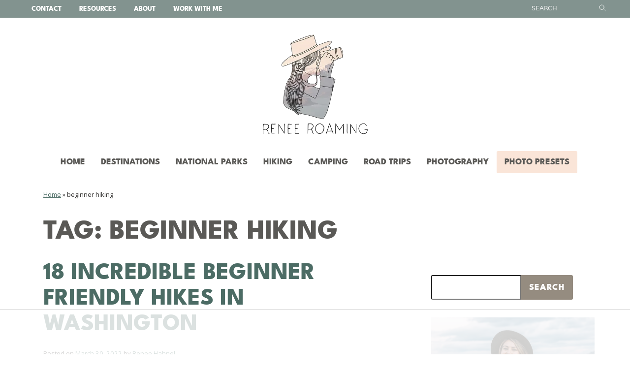

--- FILE ---
content_type: text/html; charset=UTF-8
request_url: https://www.reneeroaming.com/tag/beginner-hiking/
body_size: 23688
content:
<!doctype html>
<html lang="en-US">
<head>
	<!-- <meta charset="UTF-8"> -->
	<meta http-equiv="Content-Type" content="text/html; charset=UTF-8?">
	<meta name="viewport" content="width=device-width, initial-scale=1">
	<link rel="profile" href="https://gmpg.org/xfn/11">

	<script data-no-optimize="1" data-cfasync="false">!function(){"use strict";const t={adt_ei:{identityApiKey:"plainText",source:"url",type:"plaintext",priority:1},adt_eih:{identityApiKey:"sha256",source:"urlh",type:"hashed",priority:2},sh_kit:{identityApiKey:"sha256",source:"urlhck",type:"hashed",priority:3}},e=Object.keys(t);function i(t){return function(t){const e=t.match(/((?=([a-z0-9._!#$%+^&*()[\]<>-]+))\2@[a-z0-9._-]+\.[a-z0-9._-]+)/gi);return e?e[0]:""}(function(t){return t.replace(/\s/g,"")}(t.toLowerCase()))}!async function(){const n=new URL(window.location.href),o=n.searchParams;let a=null;const r=Object.entries(t).sort(([,t],[,e])=>t.priority-e.priority).map(([t])=>t);for(const e of r){const n=o.get(e),r=t[e];if(!n||!r)continue;const c=decodeURIComponent(n),d="plaintext"===r.type&&i(c),s="hashed"===r.type&&c;if(d||s){a={value:c,config:r};break}}if(a){const{value:t,config:e}=a;window.adthrive=window.adthrive||{},window.adthrive.cmd=window.adthrive.cmd||[],window.adthrive.cmd.push(function(){window.adthrive.identityApi({source:e.source,[e.identityApiKey]:t},({success:i,data:n})=>{i?window.adthrive.log("info","Plugin","detectEmails",`Identity API called with ${e.type} email: ${t}`,n):window.adthrive.log("warning","Plugin","detectEmails",`Failed to call Identity API with ${e.type} email: ${t}`,n)})})}!function(t,e){const i=new URL(e);t.forEach(t=>i.searchParams.delete(t)),history.replaceState(null,"",i.toString())}(e,n)}()}();
</script><meta name='robots' content='noindex, follow' />

<script data-no-optimize="1" data-cfasync="false">
(function(w, d) {
	w.adthrive = w.adthrive || {};
	w.adthrive.cmd = w.adthrive.cmd || [];
	w.adthrive.plugin = 'adthrive-ads-3.10.0';
	w.adthrive.host = 'ads.adthrive.com';
	w.adthrive.integration = 'plugin';

	var commitParam = (w.adthriveCLS && w.adthriveCLS.bucket !== 'prod' && w.adthriveCLS.branch) ? '&commit=' + w.adthriveCLS.branch : '';

	var s = d.createElement('script');
	s.async = true;
	s.referrerpolicy='no-referrer-when-downgrade';
	s.src = 'https://' + w.adthrive.host + '/sites/5f295af2c3c8816dc1371735/ads.min.js?referrer=' + w.encodeURIComponent(w.location.href) + commitParam + '&cb=' + (Math.floor(Math.random() * 100) + 1) + '';
	var n = d.getElementsByTagName('script')[0];
	n.parentNode.insertBefore(s, n);
})(window, document);
</script>
<link rel="dns-prefetch" href="https://ads.adthrive.com/"><link rel="preconnect" href="https://ads.adthrive.com/"><link rel="preconnect" href="https://ads.adthrive.com/" crossorigin>
	<!-- This site is optimized with the Yoast SEO Premium plugin v25.9 (Yoast SEO v26.6) - https://yoast.com/wordpress/plugins/seo/ -->
	<title>beginner hiking Archives - Renee Roaming</title><link rel="preload" as="style" href="https://fonts.googleapis.com/css2?family=Open+Sans:ital,wght@0,400;0,700;1,400;1,700&#038;display=swap" /><link rel="stylesheet" href="https://fonts.googleapis.com/css2?family=Open+Sans:ital,wght@0,400;0,700;1,400;1,700&#038;display=swap" media="print" onload="this.media='all'" /><noscript><link rel="stylesheet" href="https://fonts.googleapis.com/css2?family=Open+Sans:ital,wght@0,400;0,700;1,400;1,700&#038;display=swap" /></noscript>
	<meta property="og:locale" content="en_US" />
	<meta property="og:type" content="article" />
	<meta property="og:title" content="beginner hiking Archives" />
	<meta property="og:url" content="https://www.reneeroaming.com/tag/beginner-hiking/" />
	<meta property="og:site_name" content="Renee Roaming" />
	<meta name="twitter:card" content="summary_large_image" />
	<meta name="twitter:site" content="@reneeroaming" />
	<script type="application/ld+json" class="yoast-schema-graph">{"@context":"https://schema.org","@graph":[{"@type":"CollectionPage","@id":"https://www.reneeroaming.com/tag/beginner-hiking/","url":"https://www.reneeroaming.com/tag/beginner-hiking/","name":"beginner hiking Archives - Renee Roaming","isPartOf":{"@id":"https://www.reneeroaming.com/#website"},"primaryImageOfPage":{"@id":"https://www.reneeroaming.com/tag/beginner-hiking/#primaryimage"},"image":{"@id":"https://www.reneeroaming.com/tag/beginner-hiking/#primaryimage"},"thumbnailUrl":"https://www.reneeroaming.com/wp-content/uploads/2020/06/Beginner-Friendly-Hikes-in-Washington-State-Colchuck-Lake.jpg","breadcrumb":{"@id":"https://www.reneeroaming.com/tag/beginner-hiking/#breadcrumb"},"inLanguage":"en-US"},{"@type":"ImageObject","inLanguage":"en-US","@id":"https://www.reneeroaming.com/tag/beginner-hiking/#primaryimage","url":"https://www.reneeroaming.com/wp-content/uploads/2020/06/Beginner-Friendly-Hikes-in-Washington-State-Colchuck-Lake.jpg","contentUrl":"https://www.reneeroaming.com/wp-content/uploads/2020/06/Beginner-Friendly-Hikes-in-Washington-State-Colchuck-Lake.jpg","width":1200,"height":800,"caption":"Beginner Friendly Hikes in Washington State - Colchuck Lake"},{"@type":"BreadcrumbList","@id":"https://www.reneeroaming.com/tag/beginner-hiking/#breadcrumb","itemListElement":[{"@type":"ListItem","position":1,"name":"Home","item":"https://www.reneeroaming.com/"},{"@type":"ListItem","position":2,"name":"beginner hiking"}]},{"@type":"WebSite","@id":"https://www.reneeroaming.com/#website","url":"https://www.reneeroaming.com/","name":"Renee Roaming","description":"Travel + Adventure","publisher":{"@id":"https://www.reneeroaming.com/#organization"},"potentialAction":[{"@type":"SearchAction","target":{"@type":"EntryPoint","urlTemplate":"https://www.reneeroaming.com/?s={search_term_string}"},"query-input":{"@type":"PropertyValueSpecification","valueRequired":true,"valueName":"search_term_string"}}],"inLanguage":"en-US"},{"@type":"Organization","@id":"https://www.reneeroaming.com/#organization","name":"Renee Roaming","url":"https://www.reneeroaming.com/","logo":{"@type":"ImageObject","inLanguage":"en-US","@id":"https://www.reneeroaming.com/#/schema/logo/image/","url":"https://www.reneeroaming.com/wp-content/uploads/2021/03/reneeroaming.svg","contentUrl":"https://www.reneeroaming.com/wp-content/uploads/2021/03/reneeroaming.svg","caption":"Renee Roaming"},"image":{"@id":"https://www.reneeroaming.com/#/schema/logo/image/"},"sameAs":["https://www.facebook.com/reneeroaming/","https://x.com/reneeroaming","https://www.instagram.com/reneeroaming/","https://www.pinterest.com/reneeroaming/","https://www.youtube.com/channel/UC_ufpzixKs1AL2VRIAHNyaA"]}]}</script>
	<!-- / Yoast SEO Premium plugin. -->


<link rel='dns-prefetch' href='//www.reneeroaming.com' />
<link rel='dns-prefetch' href='//widget.getyourguide.com' />
<link rel='dns-prefetch' href='//fonts.googleapis.com' />
<link href='https://fonts.gstatic.com' crossorigin rel='preconnect' />
<link rel="alternate" type="application/rss+xml" title="Renee Roaming &raquo; Feed" href="https://www.reneeroaming.com/feed/" />
<link rel="alternate" type="application/rss+xml" title="Renee Roaming &raquo; Comments Feed" href="https://www.reneeroaming.com/comments/feed/" />
<style id='wp-img-auto-sizes-contain-inline-css'>
img:is([sizes=auto i],[sizes^="auto," i]){contain-intrinsic-size:3000px 1500px}
/*# sourceURL=wp-img-auto-sizes-contain-inline-css */
</style>
<style id='wp-block-library-inline-css'>
:root{--wp-block-synced-color:#7a00df;--wp-block-synced-color--rgb:122,0,223;--wp-bound-block-color:var(--wp-block-synced-color);--wp-editor-canvas-background:#ddd;--wp-admin-theme-color:#007cba;--wp-admin-theme-color--rgb:0,124,186;--wp-admin-theme-color-darker-10:#006ba1;--wp-admin-theme-color-darker-10--rgb:0,107,160.5;--wp-admin-theme-color-darker-20:#005a87;--wp-admin-theme-color-darker-20--rgb:0,90,135;--wp-admin-border-width-focus:2px}@media (min-resolution:192dpi){:root{--wp-admin-border-width-focus:1.5px}}.wp-element-button{cursor:pointer}:root .has-very-light-gray-background-color{background-color:#eee}:root .has-very-dark-gray-background-color{background-color:#313131}:root .has-very-light-gray-color{color:#eee}:root .has-very-dark-gray-color{color:#313131}:root .has-vivid-green-cyan-to-vivid-cyan-blue-gradient-background{background:linear-gradient(135deg,#00d084,#0693e3)}:root .has-purple-crush-gradient-background{background:linear-gradient(135deg,#34e2e4,#4721fb 50%,#ab1dfe)}:root .has-hazy-dawn-gradient-background{background:linear-gradient(135deg,#faaca8,#dad0ec)}:root .has-subdued-olive-gradient-background{background:linear-gradient(135deg,#fafae1,#67a671)}:root .has-atomic-cream-gradient-background{background:linear-gradient(135deg,#fdd79a,#004a59)}:root .has-nightshade-gradient-background{background:linear-gradient(135deg,#330968,#31cdcf)}:root .has-midnight-gradient-background{background:linear-gradient(135deg,#020381,#2874fc)}:root{--wp--preset--font-size--normal:16px;--wp--preset--font-size--huge:42px}.has-regular-font-size{font-size:1em}.has-larger-font-size{font-size:2.625em}.has-normal-font-size{font-size:var(--wp--preset--font-size--normal)}.has-huge-font-size{font-size:var(--wp--preset--font-size--huge)}.has-text-align-center{text-align:center}.has-text-align-left{text-align:left}.has-text-align-right{text-align:right}.has-fit-text{white-space:nowrap!important}#end-resizable-editor-section{display:none}.aligncenter{clear:both}.items-justified-left{justify-content:flex-start}.items-justified-center{justify-content:center}.items-justified-right{justify-content:flex-end}.items-justified-space-between{justify-content:space-between}.screen-reader-text{border:0;clip-path:inset(50%);height:1px;margin:-1px;overflow:hidden;padding:0;position:absolute;width:1px;word-wrap:normal!important}.screen-reader-text:focus{background-color:#ddd;clip-path:none;color:#444;display:block;font-size:1em;height:auto;left:5px;line-height:normal;padding:15px 23px 14px;text-decoration:none;top:5px;width:auto;z-index:100000}html :where(.has-border-color){border-style:solid}html :where([style*=border-top-color]){border-top-style:solid}html :where([style*=border-right-color]){border-right-style:solid}html :where([style*=border-bottom-color]){border-bottom-style:solid}html :where([style*=border-left-color]){border-left-style:solid}html :where([style*=border-width]){border-style:solid}html :where([style*=border-top-width]){border-top-style:solid}html :where([style*=border-right-width]){border-right-style:solid}html :where([style*=border-bottom-width]){border-bottom-style:solid}html :where([style*=border-left-width]){border-left-style:solid}html :where(img[class*=wp-image-]){height:auto;max-width:100%}:where(figure){margin:0 0 1em}html :where(.is-position-sticky){--wp-admin--admin-bar--position-offset:var(--wp-admin--admin-bar--height,0px)}@media screen and (max-width:600px){html :where(.is-position-sticky){--wp-admin--admin-bar--position-offset:0px}}

/*# sourceURL=wp-block-library-inline-css */
</style><style id='wp-block-heading-inline-css'>
h1:where(.wp-block-heading).has-background,h2:where(.wp-block-heading).has-background,h3:where(.wp-block-heading).has-background,h4:where(.wp-block-heading).has-background,h5:where(.wp-block-heading).has-background,h6:where(.wp-block-heading).has-background{padding:1.25em 2.375em}h1.has-text-align-left[style*=writing-mode]:where([style*=vertical-lr]),h1.has-text-align-right[style*=writing-mode]:where([style*=vertical-rl]),h2.has-text-align-left[style*=writing-mode]:where([style*=vertical-lr]),h2.has-text-align-right[style*=writing-mode]:where([style*=vertical-rl]),h3.has-text-align-left[style*=writing-mode]:where([style*=vertical-lr]),h3.has-text-align-right[style*=writing-mode]:where([style*=vertical-rl]),h4.has-text-align-left[style*=writing-mode]:where([style*=vertical-lr]),h4.has-text-align-right[style*=writing-mode]:where([style*=vertical-rl]),h5.has-text-align-left[style*=writing-mode]:where([style*=vertical-lr]),h5.has-text-align-right[style*=writing-mode]:where([style*=vertical-rl]),h6.has-text-align-left[style*=writing-mode]:where([style*=vertical-lr]),h6.has-text-align-right[style*=writing-mode]:where([style*=vertical-rl]){rotate:180deg}
/*# sourceURL=https://www.reneeroaming.com/wp-includes/blocks/heading/style.min.css */
</style>
<style id='wp-block-image-inline-css'>
.wp-block-image>a,.wp-block-image>figure>a{display:inline-block}.wp-block-image img{box-sizing:border-box;height:auto;max-width:100%;vertical-align:bottom}@media not (prefers-reduced-motion){.wp-block-image img.hide{visibility:hidden}.wp-block-image img.show{animation:show-content-image .4s}}.wp-block-image[style*=border-radius] img,.wp-block-image[style*=border-radius]>a{border-radius:inherit}.wp-block-image.has-custom-border img{box-sizing:border-box}.wp-block-image.aligncenter{text-align:center}.wp-block-image.alignfull>a,.wp-block-image.alignwide>a{width:100%}.wp-block-image.alignfull img,.wp-block-image.alignwide img{height:auto;width:100%}.wp-block-image .aligncenter,.wp-block-image .alignleft,.wp-block-image .alignright,.wp-block-image.aligncenter,.wp-block-image.alignleft,.wp-block-image.alignright{display:table}.wp-block-image .aligncenter>figcaption,.wp-block-image .alignleft>figcaption,.wp-block-image .alignright>figcaption,.wp-block-image.aligncenter>figcaption,.wp-block-image.alignleft>figcaption,.wp-block-image.alignright>figcaption{caption-side:bottom;display:table-caption}.wp-block-image .alignleft{float:left;margin:.5em 1em .5em 0}.wp-block-image .alignright{float:right;margin:.5em 0 .5em 1em}.wp-block-image .aligncenter{margin-left:auto;margin-right:auto}.wp-block-image :where(figcaption){margin-bottom:1em;margin-top:.5em}.wp-block-image.is-style-circle-mask img{border-radius:9999px}@supports ((-webkit-mask-image:none) or (mask-image:none)) or (-webkit-mask-image:none){.wp-block-image.is-style-circle-mask img{border-radius:0;-webkit-mask-image:url('data:image/svg+xml;utf8,<svg viewBox="0 0 100 100" xmlns="http://www.w3.org/2000/svg"><circle cx="50" cy="50" r="50"/></svg>');mask-image:url('data:image/svg+xml;utf8,<svg viewBox="0 0 100 100" xmlns="http://www.w3.org/2000/svg"><circle cx="50" cy="50" r="50"/></svg>');mask-mode:alpha;-webkit-mask-position:center;mask-position:center;-webkit-mask-repeat:no-repeat;mask-repeat:no-repeat;-webkit-mask-size:contain;mask-size:contain}}:root :where(.wp-block-image.is-style-rounded img,.wp-block-image .is-style-rounded img){border-radius:9999px}.wp-block-image figure{margin:0}.wp-lightbox-container{display:flex;flex-direction:column;position:relative}.wp-lightbox-container img{cursor:zoom-in}.wp-lightbox-container img:hover+button{opacity:1}.wp-lightbox-container button{align-items:center;backdrop-filter:blur(16px) saturate(180%);background-color:#5a5a5a40;border:none;border-radius:4px;cursor:zoom-in;display:flex;height:20px;justify-content:center;opacity:0;padding:0;position:absolute;right:16px;text-align:center;top:16px;width:20px;z-index:100}@media not (prefers-reduced-motion){.wp-lightbox-container button{transition:opacity .2s ease}}.wp-lightbox-container button:focus-visible{outline:3px auto #5a5a5a40;outline:3px auto -webkit-focus-ring-color;outline-offset:3px}.wp-lightbox-container button:hover{cursor:pointer;opacity:1}.wp-lightbox-container button:focus{opacity:1}.wp-lightbox-container button:focus,.wp-lightbox-container button:hover,.wp-lightbox-container button:not(:hover):not(:active):not(.has-background){background-color:#5a5a5a40;border:none}.wp-lightbox-overlay{box-sizing:border-box;cursor:zoom-out;height:100vh;left:0;overflow:hidden;position:fixed;top:0;visibility:hidden;width:100%;z-index:100000}.wp-lightbox-overlay .close-button{align-items:center;cursor:pointer;display:flex;justify-content:center;min-height:40px;min-width:40px;padding:0;position:absolute;right:calc(env(safe-area-inset-right) + 16px);top:calc(env(safe-area-inset-top) + 16px);z-index:5000000}.wp-lightbox-overlay .close-button:focus,.wp-lightbox-overlay .close-button:hover,.wp-lightbox-overlay .close-button:not(:hover):not(:active):not(.has-background){background:none;border:none}.wp-lightbox-overlay .lightbox-image-container{height:var(--wp--lightbox-container-height);left:50%;overflow:hidden;position:absolute;top:50%;transform:translate(-50%,-50%);transform-origin:top left;width:var(--wp--lightbox-container-width);z-index:9999999999}.wp-lightbox-overlay .wp-block-image{align-items:center;box-sizing:border-box;display:flex;height:100%;justify-content:center;margin:0;position:relative;transform-origin:0 0;width:100%;z-index:3000000}.wp-lightbox-overlay .wp-block-image img{height:var(--wp--lightbox-image-height);min-height:var(--wp--lightbox-image-height);min-width:var(--wp--lightbox-image-width);width:var(--wp--lightbox-image-width)}.wp-lightbox-overlay .wp-block-image figcaption{display:none}.wp-lightbox-overlay button{background:none;border:none}.wp-lightbox-overlay .scrim{background-color:#fff;height:100%;opacity:.9;position:absolute;width:100%;z-index:2000000}.wp-lightbox-overlay.active{visibility:visible}@media not (prefers-reduced-motion){.wp-lightbox-overlay.active{animation:turn-on-visibility .25s both}.wp-lightbox-overlay.active img{animation:turn-on-visibility .35s both}.wp-lightbox-overlay.show-closing-animation:not(.active){animation:turn-off-visibility .35s both}.wp-lightbox-overlay.show-closing-animation:not(.active) img{animation:turn-off-visibility .25s both}.wp-lightbox-overlay.zoom.active{animation:none;opacity:1;visibility:visible}.wp-lightbox-overlay.zoom.active .lightbox-image-container{animation:lightbox-zoom-in .4s}.wp-lightbox-overlay.zoom.active .lightbox-image-container img{animation:none}.wp-lightbox-overlay.zoom.active .scrim{animation:turn-on-visibility .4s forwards}.wp-lightbox-overlay.zoom.show-closing-animation:not(.active){animation:none}.wp-lightbox-overlay.zoom.show-closing-animation:not(.active) .lightbox-image-container{animation:lightbox-zoom-out .4s}.wp-lightbox-overlay.zoom.show-closing-animation:not(.active) .lightbox-image-container img{animation:none}.wp-lightbox-overlay.zoom.show-closing-animation:not(.active) .scrim{animation:turn-off-visibility .4s forwards}}@keyframes show-content-image{0%{visibility:hidden}99%{visibility:hidden}to{visibility:visible}}@keyframes turn-on-visibility{0%{opacity:0}to{opacity:1}}@keyframes turn-off-visibility{0%{opacity:1;visibility:visible}99%{opacity:0;visibility:visible}to{opacity:0;visibility:hidden}}@keyframes lightbox-zoom-in{0%{transform:translate(calc((-100vw + var(--wp--lightbox-scrollbar-width))/2 + var(--wp--lightbox-initial-left-position)),calc(-50vh + var(--wp--lightbox-initial-top-position))) scale(var(--wp--lightbox-scale))}to{transform:translate(-50%,-50%) scale(1)}}@keyframes lightbox-zoom-out{0%{transform:translate(-50%,-50%) scale(1);visibility:visible}99%{visibility:visible}to{transform:translate(calc((-100vw + var(--wp--lightbox-scrollbar-width))/2 + var(--wp--lightbox-initial-left-position)),calc(-50vh + var(--wp--lightbox-initial-top-position))) scale(var(--wp--lightbox-scale));visibility:hidden}}
/*# sourceURL=https://www.reneeroaming.com/wp-includes/blocks/image/style.min.css */
</style>
<style id='wp-block-search-inline-css'>
.wp-block-search__button{margin-left:10px;word-break:normal}.wp-block-search__button.has-icon{line-height:0}.wp-block-search__button svg{height:1.25em;min-height:24px;min-width:24px;width:1.25em;fill:currentColor;vertical-align:text-bottom}:where(.wp-block-search__button){border:1px solid #ccc;padding:6px 10px}.wp-block-search__inside-wrapper{display:flex;flex:auto;flex-wrap:nowrap;max-width:100%}.wp-block-search__label{width:100%}.wp-block-search.wp-block-search__button-only .wp-block-search__button{box-sizing:border-box;display:flex;flex-shrink:0;justify-content:center;margin-left:0;max-width:100%}.wp-block-search.wp-block-search__button-only .wp-block-search__inside-wrapper{min-width:0!important;transition-property:width}.wp-block-search.wp-block-search__button-only .wp-block-search__input{flex-basis:100%;transition-duration:.3s}.wp-block-search.wp-block-search__button-only.wp-block-search__searchfield-hidden,.wp-block-search.wp-block-search__button-only.wp-block-search__searchfield-hidden .wp-block-search__inside-wrapper{overflow:hidden}.wp-block-search.wp-block-search__button-only.wp-block-search__searchfield-hidden .wp-block-search__input{border-left-width:0!important;border-right-width:0!important;flex-basis:0;flex-grow:0;margin:0;min-width:0!important;padding-left:0!important;padding-right:0!important;width:0!important}:where(.wp-block-search__input){appearance:none;border:1px solid #949494;flex-grow:1;font-family:inherit;font-size:inherit;font-style:inherit;font-weight:inherit;letter-spacing:inherit;line-height:inherit;margin-left:0;margin-right:0;min-width:3rem;padding:8px;text-decoration:unset!important;text-transform:inherit}:where(.wp-block-search__button-inside .wp-block-search__inside-wrapper){background-color:#fff;border:1px solid #949494;box-sizing:border-box;padding:4px}:where(.wp-block-search__button-inside .wp-block-search__inside-wrapper) .wp-block-search__input{border:none;border-radius:0;padding:0 4px}:where(.wp-block-search__button-inside .wp-block-search__inside-wrapper) .wp-block-search__input:focus{outline:none}:where(.wp-block-search__button-inside .wp-block-search__inside-wrapper) :where(.wp-block-search__button){padding:4px 8px}.wp-block-search.aligncenter .wp-block-search__inside-wrapper{margin:auto}.wp-block[data-align=right] .wp-block-search.wp-block-search__button-only .wp-block-search__inside-wrapper{float:right}
/*# sourceURL=https://www.reneeroaming.com/wp-includes/blocks/search/style.min.css */
</style>
<style id='wp-block-group-inline-css'>
.wp-block-group{box-sizing:border-box}:where(.wp-block-group.wp-block-group-is-layout-constrained){position:relative}
/*# sourceURL=https://www.reneeroaming.com/wp-includes/blocks/group/style.min.css */
</style>
<style id='wp-block-paragraph-inline-css'>
.is-small-text{font-size:.875em}.is-regular-text{font-size:1em}.is-large-text{font-size:2.25em}.is-larger-text{font-size:3em}.has-drop-cap:not(:focus):first-letter{float:left;font-size:8.4em;font-style:normal;font-weight:100;line-height:.68;margin:.05em .1em 0 0;text-transform:uppercase}body.rtl .has-drop-cap:not(:focus):first-letter{float:none;margin-left:.1em}p.has-drop-cap.has-background{overflow:hidden}:root :where(p.has-background){padding:1.25em 2.375em}:where(p.has-text-color:not(.has-link-color)) a{color:inherit}p.has-text-align-left[style*="writing-mode:vertical-lr"],p.has-text-align-right[style*="writing-mode:vertical-rl"]{rotate:180deg}
/*# sourceURL=https://www.reneeroaming.com/wp-includes/blocks/paragraph/style.min.css */
</style>
<style id='wp-block-spacer-inline-css'>
.wp-block-spacer{clear:both}
/*# sourceURL=https://www.reneeroaming.com/wp-includes/blocks/spacer/style.min.css */
</style>
<style id='global-styles-inline-css'>
:root{--wp--preset--aspect-ratio--square: 1;--wp--preset--aspect-ratio--4-3: 4/3;--wp--preset--aspect-ratio--3-4: 3/4;--wp--preset--aspect-ratio--3-2: 3/2;--wp--preset--aspect-ratio--2-3: 2/3;--wp--preset--aspect-ratio--16-9: 16/9;--wp--preset--aspect-ratio--9-16: 9/16;--wp--preset--color--black: #000000;--wp--preset--color--cyan-bluish-gray: #abb8c3;--wp--preset--color--white: #fff;--wp--preset--color--pale-pink: #f78da7;--wp--preset--color--vivid-red: #cf2e2e;--wp--preset--color--luminous-vivid-orange: #ff6900;--wp--preset--color--luminous-vivid-amber: #fcb900;--wp--preset--color--light-green-cyan: #7bdcb5;--wp--preset--color--vivid-green-cyan: #00d084;--wp--preset--color--pale-cyan-blue: #8ed1fc;--wp--preset--color--vivid-cyan-blue: #0693e3;--wp--preset--color--vivid-purple: #9b51e0;--wp--preset--color--scarborough: #82938f;--wp--preset--color--unusual-gray: #a2a8a1;--wp--preset--color--quest: #bdc1c2;--wp--preset--color--vanilla: #d8d4d0;--wp--preset--color--off-white: #F2F1EE;--wp--preset--color--industrial-gray: #5a5956;--wp--preset--color--wood-laminate: #958c80;--wp--preset--color--new-penny: #a17e65;--wp--preset--color--sand-trap: #bca697;--wp--preset--color--coffee-diva: #bea78d;--wp--preset--color--charcoal: #373634;--wp--preset--gradient--vivid-cyan-blue-to-vivid-purple: linear-gradient(135deg,rgb(6,147,227) 0%,rgb(155,81,224) 100%);--wp--preset--gradient--light-green-cyan-to-vivid-green-cyan: linear-gradient(135deg,rgb(122,220,180) 0%,rgb(0,208,130) 100%);--wp--preset--gradient--luminous-vivid-amber-to-luminous-vivid-orange: linear-gradient(135deg,rgb(252,185,0) 0%,rgb(255,105,0) 100%);--wp--preset--gradient--luminous-vivid-orange-to-vivid-red: linear-gradient(135deg,rgb(255,105,0) 0%,rgb(207,46,46) 100%);--wp--preset--gradient--very-light-gray-to-cyan-bluish-gray: linear-gradient(135deg,rgb(238,238,238) 0%,rgb(169,184,195) 100%);--wp--preset--gradient--cool-to-warm-spectrum: linear-gradient(135deg,rgb(74,234,220) 0%,rgb(151,120,209) 20%,rgb(207,42,186) 40%,rgb(238,44,130) 60%,rgb(251,105,98) 80%,rgb(254,248,76) 100%);--wp--preset--gradient--blush-light-purple: linear-gradient(135deg,rgb(255,206,236) 0%,rgb(152,150,240) 100%);--wp--preset--gradient--blush-bordeaux: linear-gradient(135deg,rgb(254,205,165) 0%,rgb(254,45,45) 50%,rgb(107,0,62) 100%);--wp--preset--gradient--luminous-dusk: linear-gradient(135deg,rgb(255,203,112) 0%,rgb(199,81,192) 50%,rgb(65,88,208) 100%);--wp--preset--gradient--pale-ocean: linear-gradient(135deg,rgb(255,245,203) 0%,rgb(182,227,212) 50%,rgb(51,167,181) 100%);--wp--preset--gradient--electric-grass: linear-gradient(135deg,rgb(202,248,128) 0%,rgb(113,206,126) 100%);--wp--preset--gradient--midnight: linear-gradient(135deg,rgb(2,3,129) 0%,rgb(40,116,252) 100%);--wp--preset--font-size--small: 13px;--wp--preset--font-size--medium: 20px;--wp--preset--font-size--large: 36px;--wp--preset--font-size--x-large: 42px;--wp--preset--spacing--20: 0.44rem;--wp--preset--spacing--30: 0.67rem;--wp--preset--spacing--40: 1rem;--wp--preset--spacing--50: 1.5rem;--wp--preset--spacing--60: 2.25rem;--wp--preset--spacing--70: 3.38rem;--wp--preset--spacing--80: 5.06rem;--wp--preset--shadow--natural: 6px 6px 9px rgba(0, 0, 0, 0.2);--wp--preset--shadow--deep: 12px 12px 50px rgba(0, 0, 0, 0.4);--wp--preset--shadow--sharp: 6px 6px 0px rgba(0, 0, 0, 0.2);--wp--preset--shadow--outlined: 6px 6px 0px -3px rgb(255, 255, 255), 6px 6px rgb(0, 0, 0);--wp--preset--shadow--crisp: 6px 6px 0px rgb(0, 0, 0);}:where(.is-layout-flex){gap: 0.5em;}:where(.is-layout-grid){gap: 0.5em;}body .is-layout-flex{display: flex;}.is-layout-flex{flex-wrap: wrap;align-items: center;}.is-layout-flex > :is(*, div){margin: 0;}body .is-layout-grid{display: grid;}.is-layout-grid > :is(*, div){margin: 0;}:where(.wp-block-columns.is-layout-flex){gap: 2em;}:where(.wp-block-columns.is-layout-grid){gap: 2em;}:where(.wp-block-post-template.is-layout-flex){gap: 1.25em;}:where(.wp-block-post-template.is-layout-grid){gap: 1.25em;}.has-black-color{color: var(--wp--preset--color--black) !important;}.has-cyan-bluish-gray-color{color: var(--wp--preset--color--cyan-bluish-gray) !important;}.has-white-color{color: var(--wp--preset--color--white) !important;}.has-pale-pink-color{color: var(--wp--preset--color--pale-pink) !important;}.has-vivid-red-color{color: var(--wp--preset--color--vivid-red) !important;}.has-luminous-vivid-orange-color{color: var(--wp--preset--color--luminous-vivid-orange) !important;}.has-luminous-vivid-amber-color{color: var(--wp--preset--color--luminous-vivid-amber) !important;}.has-light-green-cyan-color{color: var(--wp--preset--color--light-green-cyan) !important;}.has-vivid-green-cyan-color{color: var(--wp--preset--color--vivid-green-cyan) !important;}.has-pale-cyan-blue-color{color: var(--wp--preset--color--pale-cyan-blue) !important;}.has-vivid-cyan-blue-color{color: var(--wp--preset--color--vivid-cyan-blue) !important;}.has-vivid-purple-color{color: var(--wp--preset--color--vivid-purple) !important;}.has-black-background-color{background-color: var(--wp--preset--color--black) !important;}.has-cyan-bluish-gray-background-color{background-color: var(--wp--preset--color--cyan-bluish-gray) !important;}.has-white-background-color{background-color: var(--wp--preset--color--white) !important;}.has-pale-pink-background-color{background-color: var(--wp--preset--color--pale-pink) !important;}.has-vivid-red-background-color{background-color: var(--wp--preset--color--vivid-red) !important;}.has-luminous-vivid-orange-background-color{background-color: var(--wp--preset--color--luminous-vivid-orange) !important;}.has-luminous-vivid-amber-background-color{background-color: var(--wp--preset--color--luminous-vivid-amber) !important;}.has-light-green-cyan-background-color{background-color: var(--wp--preset--color--light-green-cyan) !important;}.has-vivid-green-cyan-background-color{background-color: var(--wp--preset--color--vivid-green-cyan) !important;}.has-pale-cyan-blue-background-color{background-color: var(--wp--preset--color--pale-cyan-blue) !important;}.has-vivid-cyan-blue-background-color{background-color: var(--wp--preset--color--vivid-cyan-blue) !important;}.has-vivid-purple-background-color{background-color: var(--wp--preset--color--vivid-purple) !important;}.has-black-border-color{border-color: var(--wp--preset--color--black) !important;}.has-cyan-bluish-gray-border-color{border-color: var(--wp--preset--color--cyan-bluish-gray) !important;}.has-white-border-color{border-color: var(--wp--preset--color--white) !important;}.has-pale-pink-border-color{border-color: var(--wp--preset--color--pale-pink) !important;}.has-vivid-red-border-color{border-color: var(--wp--preset--color--vivid-red) !important;}.has-luminous-vivid-orange-border-color{border-color: var(--wp--preset--color--luminous-vivid-orange) !important;}.has-luminous-vivid-amber-border-color{border-color: var(--wp--preset--color--luminous-vivid-amber) !important;}.has-light-green-cyan-border-color{border-color: var(--wp--preset--color--light-green-cyan) !important;}.has-vivid-green-cyan-border-color{border-color: var(--wp--preset--color--vivid-green-cyan) !important;}.has-pale-cyan-blue-border-color{border-color: var(--wp--preset--color--pale-cyan-blue) !important;}.has-vivid-cyan-blue-border-color{border-color: var(--wp--preset--color--vivid-cyan-blue) !important;}.has-vivid-purple-border-color{border-color: var(--wp--preset--color--vivid-purple) !important;}.has-vivid-cyan-blue-to-vivid-purple-gradient-background{background: var(--wp--preset--gradient--vivid-cyan-blue-to-vivid-purple) !important;}.has-light-green-cyan-to-vivid-green-cyan-gradient-background{background: var(--wp--preset--gradient--light-green-cyan-to-vivid-green-cyan) !important;}.has-luminous-vivid-amber-to-luminous-vivid-orange-gradient-background{background: var(--wp--preset--gradient--luminous-vivid-amber-to-luminous-vivid-orange) !important;}.has-luminous-vivid-orange-to-vivid-red-gradient-background{background: var(--wp--preset--gradient--luminous-vivid-orange-to-vivid-red) !important;}.has-very-light-gray-to-cyan-bluish-gray-gradient-background{background: var(--wp--preset--gradient--very-light-gray-to-cyan-bluish-gray) !important;}.has-cool-to-warm-spectrum-gradient-background{background: var(--wp--preset--gradient--cool-to-warm-spectrum) !important;}.has-blush-light-purple-gradient-background{background: var(--wp--preset--gradient--blush-light-purple) !important;}.has-blush-bordeaux-gradient-background{background: var(--wp--preset--gradient--blush-bordeaux) !important;}.has-luminous-dusk-gradient-background{background: var(--wp--preset--gradient--luminous-dusk) !important;}.has-pale-ocean-gradient-background{background: var(--wp--preset--gradient--pale-ocean) !important;}.has-electric-grass-gradient-background{background: var(--wp--preset--gradient--electric-grass) !important;}.has-midnight-gradient-background{background: var(--wp--preset--gradient--midnight) !important;}.has-small-font-size{font-size: var(--wp--preset--font-size--small) !important;}.has-medium-font-size{font-size: var(--wp--preset--font-size--medium) !important;}.has-large-font-size{font-size: var(--wp--preset--font-size--large) !important;}.has-x-large-font-size{font-size: var(--wp--preset--font-size--x-large) !important;}
/*# sourceURL=global-styles-inline-css */
</style>

<style id='classic-theme-styles-inline-css'>
/*! This file is auto-generated */
.wp-block-button__link{color:#fff;background-color:#32373c;border-radius:9999px;box-shadow:none;text-decoration:none;padding:calc(.667em + 2px) calc(1.333em + 2px);font-size:1.125em}.wp-block-file__button{background:#32373c;color:#fff;text-decoration:none}
/*# sourceURL=/wp-includes/css/classic-themes.min.css */
</style>
<link rel='stylesheet' id='rainier-style-css' href='https://www.reneeroaming.com/wp-content/themes/rainier/style.css?ver=1.0.0' media='all' />

<link rel='stylesheet' id='lgc-unsemantic-grid-responsive-tablet-css' href='https://www.reneeroaming.com/wp-content/plugins/lightweight-grid-columns/css/unsemantic-grid-responsive-tablet.css?ver=1.0' media='all' />
<script src="https://www.reneeroaming.com/wp-includes/js/jquery/jquery.min.js?ver=3.7.1" id="jquery-core-js"></script>
<script src="https://www.reneeroaming.com/wp-includes/js/jquery/jquery-migrate.min.js?ver=3.4.1" id="jquery-migrate-js" defer></script>
<link rel="https://api.w.org/" href="https://www.reneeroaming.com/wp-json/" /><link rel="alternate" title="JSON" type="application/json" href="https://www.reneeroaming.com/wp-json/wp/v2/tags/5188" />
		<!-- GA Google Analytics @ https://m0n.co/ga -->
		<script async src="https://www.googletagmanager.com/gtag/js?id=G-P2QZFQYSH8"></script>
		<script>
			window.dataLayer = window.dataLayer || [];
			function gtag(){dataLayer.push(arguments);}
			gtag('js', new Date());
			gtag('config', 'G-P2QZFQYSH8');
		</script>

			<!--[if lt IE 9]>
			<link rel="stylesheet" href="https://www.reneeroaming.com/wp-content/plugins/lightweight-grid-columns/css/ie.min.css" />
		<![endif]-->
			<!-- HappyForms global container -->
		<script type="text/javascript">HappyForms = {};</script>
		<!-- End of HappyForms global container -->
		<noscript><style id="rocket-lazyload-nojs-css">.rll-youtube-player, [data-lazy-src]{display:none !important;}</style></noscript>	<!-- favicon -->
	<link rel="apple-touch-icon" sizes="180x180" href="/apple-touch-icon.png">
	<link rel="icon" type="image/png" sizes="32x32" href="/favicon-32x32.png">
	<link rel="icon" type="image/png" sizes="16x16" href="/favicon-16x16.png">
	<link rel="manifest" href="/site.webmanifest">
	<meta name="msapplication-TileColor" content="#a17e65">
	<meta name="theme-color" content="#ffffff">

	<!-- flodesk -->
	<script>
	(function(w, d, t, s, n) {
		w.FlodeskObject = n;
		var fn = function() {
		(w[n].q = w[n].q || []).push(arguments);
		};
		w[n] = w[n] || fn;
		var f = d.getElementsByTagName(t)[0];
		var e = d.createElement(t);
		var h = '?v=' + new Date().getTime();
		e.async = true;
		e.src = s + h;
		f.parentNode.insertBefore(e, f);
	})(window, document, 'script', 'https://assets.flodesk.com/universal.js', 'fd');
	</script>
<link rel='stylesheet' id='slick-css' href='https://cdn.jsdelivr.net/npm/slick-carousel@1.8.1/slick/slick.css?ver=1.8.1' media='all' />
<link rel='stylesheet' id='block-featured-posts-carousel-css' href='https://www.reneeroaming.com/wp-content/plugins/moonframe-block-library//blocks/featured-posts-carousel/featured-posts-carousel.css?ver=1.0.0' media='all' />
</head>

<body class="archive tag tag-beginner-hiking tag-5188 wp-custom-logo wp-theme-rainier hfeed">
<div id="page" class="site">
	<a class="skip-link screen-reader-text" href="#primary">Skip to content</a>
	<div class="pre-header">
		<div class="menu-static-pages-container"><ul id="secondary" class="menu"><li id="menu-item-16044" class="menu-item menu-item-type-post_type menu-item-object-page menu-item-16044"><a href="https://www.reneeroaming.com/contact/">Contact</a></li>
<li id="menu-item-16045" class="menu-item menu-item-type-post_type menu-item-object-page menu-item-16045"><a href="https://www.reneeroaming.com/resources/">Resources</a></li>
<li id="menu-item-16046" class="menu-item menu-item-type-post_type menu-item-object-page menu-item-16046"><a href="https://www.reneeroaming.com/about/">About</a></li>
<li id="menu-item-16047" class="menu-item menu-item-type-post_type menu-item-object-page menu-item-16047"><a href="https://www.reneeroaming.com/work-with-me/">Work With Me</a></li>
<li class='menu-pre-header-search'><form action='https://www.reneeroaming.com' id='searchform' method='get'><input type='text' name='s' id='s' placeholder='Search'></form></li></ul></div>	</div>
	<header id="masthead" class="site-header">
		<!-- Logo -->
		<div id="logo" class="site-branding">
							<a href="https://www.reneeroaming.com/" class="custom-logo-link" rel="home"><img width="375" height="360" src="https://www.reneeroaming.com/wp-content/uploads/2021/03/reneeroaming.svg" class="custom-logo" alt="Renee Roaming" decoding="async" /></a>					</div>
		<!-- nav -->
		<nav id="site-navigation" class="main-navigation page-width">
			<button class="menu-toggle" aria-controls="primary-menu" aria-expanded="false">☰</button>
			<div class="mobile-nav-wrapper">
				<div class="menu-primary-menu-container"><ul id="primary-menu" class="menu"><li id="menu-item-16043" class="menu-item menu-item-type-post_type menu-item-object-page menu-item-home menu-item-16043"><a href="https://www.reneeroaming.com/">Home</a></li>
<li id="menu-item-16042" class="menu-item menu-item-type-post_type menu-item-object-page menu-item-16042"><a href="https://www.reneeroaming.com/travel-destinations/">Destinations</a></li>
<li id="menu-item-16040" class="menu-item menu-item-type-post_type menu-item-object-page menu-item-16040"><a href="https://www.reneeroaming.com/national-parks/">National Parks</a></li>
<li id="menu-item-16041" class="menu-item menu-item-type-post_type menu-item-object-page menu-item-16041"><a href="https://www.reneeroaming.com/hiking-guides/">Hiking</a></li>
<li id="menu-item-16084" class="menu-item menu-item-type-post_type menu-item-object-page menu-item-16084"><a href="https://www.reneeroaming.com/camping-backpacking/">Camping</a></li>
<li id="menu-item-16038" class="menu-item menu-item-type-post_type menu-item-object-page menu-item-16038"><a href="https://www.reneeroaming.com/road-trips/">Road Trips</a></li>
<li id="menu-item-16427" class="menu-item menu-item-type-post_type menu-item-object-page menu-item-16427"><a href="https://www.reneeroaming.com/photography/">Photography</a></li>
<li id="menu-item-57566" class="highlight-new menu-item menu-item-type-custom menu-item-object-custom menu-item-57566"><a href="https://reneeroaming.shop/">Photo Presets</a></li>
</ul></div>				<div class="menu-static-pages-container"><ul id="secondary" class="menu"><li class="menu-item menu-item-type-post_type menu-item-object-page menu-item-16044"><a href="https://www.reneeroaming.com/contact/">Contact</a></li>
<li class="menu-item menu-item-type-post_type menu-item-object-page menu-item-16045"><a href="https://www.reneeroaming.com/resources/">Resources</a></li>
<li class="menu-item menu-item-type-post_type menu-item-object-page menu-item-16046"><a href="https://www.reneeroaming.com/about/">About</a></li>
<li class="menu-item menu-item-type-post_type menu-item-object-page menu-item-16047"><a href="https://www.reneeroaming.com/work-with-me/">Work With Me</a></li>
<li class='menu-pre-header-search'><form action='https://www.reneeroaming.com' id='searchform' method='get'><input type='text' name='s' id='s' placeholder='Search'></form></li></ul></div>			</div>
		</nav>
	</header>
	<div class="breadcrumb-wrapper page-width">
		<p class="breadcrumbs"><span><span><a href="https://www.reneeroaming.com/">Home</a></span> » <span class="breadcrumb_last" aria-current="page">beginner hiking</span></span></p>	</div>		<header class="archive-page-header" style="background: url() center center no-repeat; background-size: cover; background-attachment: fixed;">				
		<div class="archive-page-header-inner">
			<h1 class="page-title">Tag: <span>beginner hiking</span></h1>		</div>
	</header><!-- .page-header -->
	<div class="two-column">
		<main id="primary" class="site-main">

							

				
<article id="post-9351" class="post-9351 post type-post status-publish format-standard has-post-thumbnail hentry category-hiking-guides category-united-states category-wshington tag-beginner-hiking tag-hiking tag-washington tag-washington-hikes">

			<header class="post-header">
			<h2><a href="https://www.reneeroaming.com/beginner-hikes-washington/">18 Incredible Beginner Friendly Hikes in Washington</a></h2>
			<div class="entry-meta">
				<span class="posted-on">Posted on <a href="https://www.reneeroaming.com/beginner-hikes-washington/" rel="bookmark"><time class="entry-date published" datetime="2022-03-30T10:00:02-07:00">March 30, 2022</time></a></span><span class="byline"> by <span class="author vcard"><a class="url fn n" href="https://www.reneeroaming.com/author/renee-hahnel/">Renee Hahnel</a></span></span>			</div><!-- .entry-meta -->
			
			<a class="post-thumbnail" href="https://www.reneeroaming.com/beginner-hikes-washington/" aria-hidden="true" tabindex="-1">
				<img width="1200" height="800" src="https://www.reneeroaming.com/wp-content/uploads/2020/06/Beginner-Friendly-Hikes-in-Washington-State-Colchuck-Lake.jpg" class="attachment-post-thumbnail size-post-thumbnail wp-post-image" alt="18 Incredible Beginner Friendly Hikes in Washington" decoding="async" fetchpriority="high" srcset="https://www.reneeroaming.com/wp-content/uploads/2020/06/Beginner-Friendly-Hikes-in-Washington-State-Colchuck-Lake.jpg 1200w, https://www.reneeroaming.com/wp-content/uploads/2020/06/Beginner-Friendly-Hikes-in-Washington-State-Colchuck-Lake-300x200.jpg 300w, https://www.reneeroaming.com/wp-content/uploads/2020/06/Beginner-Friendly-Hikes-in-Washington-State-Colchuck-Lake-1024x683.jpg 1024w, https://www.reneeroaming.com/wp-content/uploads/2020/06/Beginner-Friendly-Hikes-in-Washington-State-Colchuck-Lake-768x512.jpg 768w, https://www.reneeroaming.com/wp-content/uploads/2020/06/Beginner-Friendly-Hikes-in-Washington-State-Colchuck-Lake-600x400.jpg 600w" sizes="(max-width: 1200px) 100vw, 1200px" />			</a>

					</header>
		<div class="entry-content">

		<p>One of the questions I get asked most frequently is about my recommendations for&nbsp;Washington hikes. In particular, which trails I suggest for beginners and people just getting started hiking. So I have put together this blog post featuring the 18 BEST beginner&nbsp;friendly&nbsp;hikes in Washington State! Some of them I would consider easy Washington hikes and&#8230;</p>
	</div><!-- .entry-content -->
	<footer class="entry-footer">
			<a href="https://www.reneeroaming.com/beginner-hikes-washington/" title="">Read More</a>
		<hr />
		</footer><!-- .entry-footer -->
</article><!-- #post-9351 -->

<article id="post-11629" class="post-11629 post type-post status-publish format-standard has-post-thumbnail hentry category-hiking-guides tag-beginner-hiking tag-hiking tag-hiking-boots tag-hiking-outfit tag-hiking-tips">

			<header class="post-header">
			<h2><a href="https://www.reneeroaming.com/what-to-wear-hiking-as-a-woman/">What To Wear Hiking As A Woman</a></h2>
			<div class="entry-meta">
				<span class="posted-on">Posted on <a href="https://www.reneeroaming.com/what-to-wear-hiking-as-a-woman/" rel="bookmark"><time class="entry-date published" datetime="2022-02-26T09:00:00-08:00">February 26, 2022</time></a></span><span class="byline"> by <span class="author vcard"><a class="url fn n" href="https://www.reneeroaming.com/author/renee-hahnel/">Renee Hahnel</a></span></span>			</div><!-- .entry-meta -->
			
			<a class="post-thumbnail" href="https://www.reneeroaming.com/what-to-wear-hiking-as-a-woman/" aria-hidden="true" tabindex="-1">
				<img width="1200" height="800" src="https://www.reneeroaming.com/wp-content/uploads/2020/10/What-To-Wear-Hiking-As-A-Woman-Renee-Roaming.jpg" class="attachment-post-thumbnail size-post-thumbnail wp-post-image" alt="What To Wear Hiking As A Woman" decoding="async" srcset="https://www.reneeroaming.com/wp-content/uploads/2020/10/What-To-Wear-Hiking-As-A-Woman-Renee-Roaming.jpg 1200w, https://www.reneeroaming.com/wp-content/uploads/2020/10/What-To-Wear-Hiking-As-A-Woman-Renee-Roaming-300x200.jpg 300w, https://www.reneeroaming.com/wp-content/uploads/2020/10/What-To-Wear-Hiking-As-A-Woman-Renee-Roaming-1024x683.jpg 1024w, https://www.reneeroaming.com/wp-content/uploads/2020/10/What-To-Wear-Hiking-As-A-Woman-Renee-Roaming-768x512.jpg 768w" sizes="(max-width: 1200px) 100vw, 1200px" />			</a>

					</header>
		<div class="entry-content">

		<p>Hiking is one of the most rewarding outdoor activities and I want to help you get out there and hit the trails! One of the basics to planning a hiking adventure is knowing what clothing and shoes to wear. You don&#8217;t need a bunch of fancy gear to enjoy hiking, but comfort and safety are&#8230;</p>
	</div><!-- .entry-content -->
	<footer class="entry-footer">
			<a href="https://www.reneeroaming.com/what-to-wear-hiking-as-a-woman/" title="">Read More</a>
		<hr />
		</footer><!-- .entry-footer -->
</article><!-- #post-11629 -->

		</main><!-- #main -->
		
					<aside id="post-16077" class="sidebars post-16077 sidebar type-sidebar status-publish hentry">
				<section class="sidebar-content">
					<form role="search" method="get" action="https://www.reneeroaming.com/" class="wp-block-search__button-outside wp-block-search__text-button wp-block-search"    ><label class="wp-block-search__label screen-reader-text" for="wp-block-search__input-1" >Search</label><div class="wp-block-search__inside-wrapper" ><input class="wp-block-search__input" id="wp-block-search__input-1" placeholder="" value="" type="search" name="s" required /><button aria-label="Search" class="wp-block-search__button wp-element-button" type="submit" >Search</button></div></form>


<div style="height:36px" aria-hidden="true" class="wp-block-spacer"></div>



<figure class="wp-block-image size-large is-style-rounded"><img loading="lazy" decoding="async" width="1000" height="1000" src="https://reneeroaming.com/wp-content/uploads/2019/09/Renee-Roaming-Profile-Photo.jpg" alt="Renee-Roaming-Profile-Photo" class="wp-image-6589" srcset="https://www.reneeroaming.com/wp-content/uploads/2019/09/Renee-Roaming-Profile-Photo.jpg 1000w, https://www.reneeroaming.com/wp-content/uploads/2019/09/Renee-Roaming-Profile-Photo-150x150.jpg 150w, https://www.reneeroaming.com/wp-content/uploads/2019/09/Renee-Roaming-Profile-Photo-300x300.jpg 300w, https://www.reneeroaming.com/wp-content/uploads/2019/09/Renee-Roaming-Profile-Photo-768x768.jpg 768w, https://www.reneeroaming.com/wp-content/uploads/2019/09/Renee-Roaming-Profile-Photo-600x600.jpg 600w, https://www.reneeroaming.com/wp-content/uploads/2019/09/Renee-Roaming-Profile-Photo-100x100.jpg 100w" sizes="auto, (max-width: 1000px) 100vw, 1000px" /></figure>



<div style="height:16px" aria-hidden="true" class="wp-block-spacer"></div>



<p class="has-text-align-center">Hi! My name is Renee and I’m an Australian photographer, blogger &amp; travel addict. I now call the U.S. home but you can usually find me wandering the globe with a camera in hand. Let’s get lost!</p>


<div id="button-block_606e2c0431830" class="button-block aligncenter">
			<div class="button-wrap">
			<a class="button" href="https://reneeroaming.com/about/" target="_self" style="background-color: #a17e65">About Me</a>
		</div>
		<!-- array(3) {
  ["title"]=>
  string(8) "About Me"
  ["url"]=>
  string(31) "https://reneeroaming.com/about/"
  ["target"]=>
  string(0) ""
}
 -->
	</div>


<div style="height:36px" aria-hidden="true" class="wp-block-spacer"></div>


<div id="featured-posts-block_610ad843e5551" class="featured-posts-carousel">
			<div class="posts">
															<div class="post">
					<a href="https://www.reneeroaming.com/road-trip-yellowstone-grand-teton/"><img loading="lazy" decoding="async" width="1200" height="800" src="https://www.reneeroaming.com/wp-content/uploads/2021/04/Ultimate-Yellowstone-To-Grand-Teton-Road-Trip-Itinerary.jpg" class="attachment-post-thumbnail size-post-thumbnail wp-post-image" alt="Ultimate Yellowstone To Grand Teton Road Trip Itinerary" srcset="https://www.reneeroaming.com/wp-content/uploads/2021/04/Ultimate-Yellowstone-To-Grand-Teton-Road-Trip-Itinerary.jpg 1200w, https://www.reneeroaming.com/wp-content/uploads/2021/04/Ultimate-Yellowstone-To-Grand-Teton-Road-Trip-Itinerary-300x200.jpg 300w, https://www.reneeroaming.com/wp-content/uploads/2021/04/Ultimate-Yellowstone-To-Grand-Teton-Road-Trip-Itinerary-1024x683.jpg 1024w, https://www.reneeroaming.com/wp-content/uploads/2021/04/Ultimate-Yellowstone-To-Grand-Teton-Road-Trip-Itinerary-768x512.jpg 768w" sizes="auto, (max-width: 1200px) 100vw, 1200px" /></a>
					<h4 class="fpc-title"><a href="https://www.reneeroaming.com/road-trip-yellowstone-grand-teton/">Ultimate Yellowstone To Grand Teton Road Trip Itinerary</a></h4>
				</div>
																							<div class="post">
					<a href="https://www.reneeroaming.com/national-parks-to-visit-in-fall/"><img loading="lazy" decoding="async" width="1200" height="800" src="https://www.reneeroaming.com/wp-content/uploads/2020/09/12-Best-National-Parks-To-Visit-In-The-Fall-Grand-Teton-National-Park-Oxbow-Bend.jpg" class="attachment-post-thumbnail size-post-thumbnail wp-post-image" alt="12 Best National Parks To Visit In The Fall - Grand Teton National Park Oxbow Bend" srcset="https://www.reneeroaming.com/wp-content/uploads/2020/09/12-Best-National-Parks-To-Visit-In-The-Fall-Grand-Teton-National-Park-Oxbow-Bend.jpg 1200w, https://www.reneeroaming.com/wp-content/uploads/2020/09/12-Best-National-Parks-To-Visit-In-The-Fall-Grand-Teton-National-Park-Oxbow-Bend-300x200.jpg 300w, https://www.reneeroaming.com/wp-content/uploads/2020/09/12-Best-National-Parks-To-Visit-In-The-Fall-Grand-Teton-National-Park-Oxbow-Bend-1024x683.jpg 1024w, https://www.reneeroaming.com/wp-content/uploads/2020/09/12-Best-National-Parks-To-Visit-In-The-Fall-Grand-Teton-National-Park-Oxbow-Bend-768x512.jpg 768w, https://www.reneeroaming.com/wp-content/uploads/2020/09/12-Best-National-Parks-To-Visit-In-The-Fall-Grand-Teton-National-Park-Oxbow-Bend-600x400.jpg 600w" sizes="auto, (max-width: 1200px) 100vw, 1200px" /></a>
					<h4 class="fpc-title"><a href="https://www.reneeroaming.com/national-parks-to-visit-in-fall/">12 Best National Parks To Visit In The Fall</a></h4>
				</div>
																							<div class="post">
					<a href="https://www.reneeroaming.com/iceland-road-trip-itinerary/"><img loading="lazy" decoding="async" width="1200" height="801" src="https://www.reneeroaming.com/wp-content/uploads/2021/07/Incredible-Iceland-Road-Trip-Itinerary-and-Planning-Guide-Dyrholaey-Lighthouse.jpg" class="attachment-post-thumbnail size-post-thumbnail wp-post-image" alt="Incredible Iceland Road Trip Itinerary and Planning Guide - Dyrholaey Lighthouse" srcset="https://www.reneeroaming.com/wp-content/uploads/2021/07/Incredible-Iceland-Road-Trip-Itinerary-and-Planning-Guide-Dyrholaey-Lighthouse.jpg 1200w, https://www.reneeroaming.com/wp-content/uploads/2021/07/Incredible-Iceland-Road-Trip-Itinerary-and-Planning-Guide-Dyrholaey-Lighthouse-300x200.jpg 300w, https://www.reneeroaming.com/wp-content/uploads/2021/07/Incredible-Iceland-Road-Trip-Itinerary-and-Planning-Guide-Dyrholaey-Lighthouse-1024x684.jpg 1024w, https://www.reneeroaming.com/wp-content/uploads/2021/07/Incredible-Iceland-Road-Trip-Itinerary-and-Planning-Guide-Dyrholaey-Lighthouse-768x513.jpg 768w" sizes="auto, (max-width: 1200px) 100vw, 1200px" /></a>
					<h4 class="fpc-title"><a href="https://www.reneeroaming.com/iceland-road-trip-itinerary/">Incredible Iceland Road Trip Itinerary and Planning Guide</a></h4>
				</div>
																							<div class="post">
					<a href="https://www.reneeroaming.com/beginners-hiking-guide/"><img loading="lazy" decoding="async" width="1200" height="800" src="https://www.reneeroaming.com/wp-content/uploads/2018/07/Get-Outside-Beginners-Guide-to-Hiking-MtRainier.jpg" class="attachment-post-thumbnail size-post-thumbnail wp-post-image" alt="Get-Outside-Beginners-Guide-to-Hiking-MtRainier" srcset="https://www.reneeroaming.com/wp-content/uploads/2018/07/Get-Outside-Beginners-Guide-to-Hiking-MtRainier.jpg 1200w, https://www.reneeroaming.com/wp-content/uploads/2018/07/Get-Outside-Beginners-Guide-to-Hiking-MtRainier-300x200.jpg 300w, https://www.reneeroaming.com/wp-content/uploads/2018/07/Get-Outside-Beginners-Guide-to-Hiking-MtRainier-768x512.jpg 768w, https://www.reneeroaming.com/wp-content/uploads/2018/07/Get-Outside-Beginners-Guide-to-Hiking-MtRainier-1024x683.jpg 1024w" sizes="auto, (max-width: 1200px) 100vw, 1200px" /></a>
					<h4 class="fpc-title"><a href="https://www.reneeroaming.com/beginners-hiking-guide/">Beginner Hiking Guide: Essential Tips for New Hikers</a></h4>
				</div>
													</div>
	</div>



<div class="wp-block-group even-buttons"><div class="wp-block-group__inner-container is-layout-flow wp-block-group-is-layout-flow"><div id="button-block_610aa87485c0c" class="button-block aligncenter">
			<div class="button-wrap">
			<a class="button" href="https://reneeroaming.com/destinations/" target="_self" style="background-color: #958c80">Destinations</a>
		</div>
		<!-- array(3) {
  ["title"]=>
  string(12) "Destinations"
  ["url"]=>
  string(38) "https://reneeroaming.com/destinations/"
  ["target"]=>
  string(0) ""
}
 -->
	</div>

<div id="button-block_610aa8e985c0d" class="button-block aligncenter">
			<div class="button-wrap">
			<a class="button" href="https://reneeroaming.com/national-parks/" target="_self" style="background-color: #958c80">National Parks</a>
		</div>
		<!-- array(3) {
  ["title"]=>
  string(14) "National Parks"
  ["url"]=>
  string(40) "https://reneeroaming.com/national-parks/"
  ["target"]=>
  string(0) ""
}
 -->
	</div>

<div id="button-block_610aa90e85c0e" class="button-block aligncenter">
			<div class="button-wrap">
			<a class="button" href="https://www.reneeroaming.com/hiking-guides/" target="_self" style="background-color: #958c80">Hiking</a>
		</div>
		<!-- array(3) {
  ["title"]=>
  string(6) "Hiking"
  ["url"]=>
  string(43) "https://www.reneeroaming.com/hiking-guides/"
  ["target"]=>
  string(0) ""
}
 -->
	</div>

<div id="button-block_610aae0612a69" class="button-block aligncenter">
			<div class="button-wrap">
			<a class="button" href="https://www.reneeroaming.com/travel/camping/" target="_self" style="background-color: #958c80">Camping</a>
		</div>
		<!-- array(3) {
  ["title"]=>
  string(7) "Camping"
  ["url"]=>
  string(44) "https://www.reneeroaming.com/travel/camping/"
  ["target"]=>
  string(0) ""
}
 -->
	</div>

<div id="button-block_610aa93085c0f" class="button-block aligncenter">
			<div class="button-wrap">
			<a class="button" href="https://reneeroaming.com/road-trips/" target="_self" style="background-color: #958c80">Road Trips</a>
		</div>
		<!-- array(3) {
  ["title"]=>
  string(10) "Road Trips"
  ["url"]=>
  string(36) "https://reneeroaming.com/road-trips/"
  ["target"]=>
  string(0) ""
}
 -->
	</div>

<div id="button-block_610aab8385c11" class="button-block aligncenter">
			<div class="button-wrap">
			<a class="button" href="https://www.reneeroaming.com/travel/photography/" target="_self" style="background-color: #958c80">Photography</a>
		</div>
		<!-- array(3) {
  ["title"]=>
  string(11) "Photography"
  ["url"]=>
  string(48) "https://www.reneeroaming.com/travel/photography/"
  ["target"]=>
  string(0) ""
}
 -->
	</div>


<p></p>
</div></div>



<p></p>
				</section><!-- .entry-content -->
			</aside>
					</div>

<div class="block-area block-area-site-footer"><!-- wp:heading {"textAlign":"center","fontSize":"large"} -->
<h2 class="wp-block-heading has-text-align-center has-large-font-size" id="h-follow-along-on-instagram">Follow along on instagram</h2>
<!-- /wp:heading -->

<!-- wp:gallery {"columns":6,"linkTo":"none","sizeSlug":"medium","className":"no-gap"} -->
<figure class="wp-block-gallery has-nested-images columns-6 is-cropped no-gap"><!-- wp:image {"lightbox":{"enabled":false},"id":62411,"sizeSlug":"medium","linkDestination":"custom","className":"is-style-full-link"} -->
<figure class="wp-block-image size-medium is-style-full-link"><a href="https://www.instagram.com/reneeroaming/"><img width="300" height="400" src="https://www.reneeroaming.com/wp-content/uploads/2025/12/CleanShot-2025-12-23-at-12.57.03@2x-300x400.png" alt="" class="wp-image-62411"/></a></figure>
<!-- /wp:image -->

<!-- wp:image {"lightbox":{"enabled":false},"id":62412,"sizeSlug":"medium","linkDestination":"custom","className":"is-style-full-link"} -->
<figure class="wp-block-image size-medium is-style-full-link"><a href="https://www.instagram.com/reneeroaming/"><img width="300" height="396" src="https://www.reneeroaming.com/wp-content/uploads/2025/12/CleanShot-2025-12-23-at-12.57.15@2x-300x396.png" alt="" class="wp-image-62412"/></a></figure>
<!-- /wp:image -->

<!-- wp:image {"lightbox":{"enabled":false},"id":62413,"sizeSlug":"medium","linkDestination":"custom","className":"is-style-full-link"} -->
<figure class="wp-block-image size-medium is-style-full-link"><a href="https://www.instagram.com/reneeroaming/"><img width="300" height="400" src="https://www.reneeroaming.com/wp-content/uploads/2025/12/CleanShot-2025-12-23-at-12.57.31@2x-300x400.png" alt="" class="wp-image-62413"/></a></figure>
<!-- /wp:image -->

<!-- wp:image {"lightbox":{"enabled":false},"id":62414,"sizeSlug":"medium","linkDestination":"custom","className":"is-style-full-link"} -->
<figure class="wp-block-image size-medium is-style-full-link"><a href="https://www.instagram.com/reneeroaming/"><img width="300" height="400" src="https://www.reneeroaming.com/wp-content/uploads/2025/12/CleanShot-2025-12-23-at-12.57.43@2x-300x400.png" alt="" class="wp-image-62414"/></a></figure>
<!-- /wp:image -->

<!-- wp:image {"lightbox":{"enabled":false},"id":62415,"sizeSlug":"medium","linkDestination":"custom","className":"is-style-full-link"} -->
<figure class="wp-block-image size-medium is-style-full-link"><a href="https://www.instagram.com/reneeroaming/"><img width="300" height="399" src="https://www.reneeroaming.com/wp-content/uploads/2025/12/CleanShot-2025-12-23-at-12.58.09@2x-300x399.png" alt="" class="wp-image-62415"/></a></figure>
<!-- /wp:image -->

<!-- wp:image {"lightbox":{"enabled":false},"id":62416,"sizeSlug":"medium","linkDestination":"custom","className":"is-style-full-link"} -->
<figure class="wp-block-image size-medium is-style-full-link"><a href="https://www.instagram.com/reneeroaming/"><img width="300" height="397" src="https://www.reneeroaming.com/wp-content/uploads/2025/12/CleanShot-2025-12-23-at-12.58.17@2x-300x397.png" alt="" class="wp-image-62416"/></a></figure>
<!-- /wp:image --></figure>
<!-- /wp:gallery --></div>
<footer id="colophon" class="site-footer has-off-white-background-color has-charcoal-color">
	<div class="footer-inner">
		<div class="social-bar centered">
			<div class="social-media-icons">
				<p class="social-links"><a href="https://www.facebook.com/reneeroaming/"><div class="social-icon"><svg height="24" viewBox="0 0 48 48" width="24" xmlns="http://www.w3.org/2000/svg"><path d="m27.3303691 44h-8.8883949v-18.8883948h-4.4419742v-7.2765674h4.4419742v-4.3686083c0-5.93374831 2.5077812-9.4664295 9.6309471-9.4664295h5.9337483v7.2787906h-3.7060916c-2.7745664 0-2.9590929 1.0182303-2.9590929 2.9146287l-.011116 3.6416185h6.7185415l-.7870164 7.2765674h-5.9315251z" fill-rule="evenodd"/></svg></div><span class="screen-reader-text">facebook</span></a> <a href="https://twitter.com/reneeroaming"><div class="social-icon"><svg height="24" viewBox="0 0 48 48" width="24" xmlns="http://www.w3.org/2000/svg"><path d="m46 10.2625813c-1.6182207.7220984-3.358458 1.210165-5.184707 1.4321953 1.8642542-1.1261536 3.2944492-2.90639637 3.9685412-5.02868577-1.7462382 1.04214211-3.6745011 1.79824522-5.7327818 2.20430059-1.6462245-1.76624085-3.9905441-2.87039142-6.5888985-2.87039142-4.98668 0-9.027231 4.0705551-9.027231 9.0892394 0 .7140974.080011 1.4061918.234032 2.0722826-7.5010229-.3780515-14.15393012-3.996545-18.60453702-9.49529479-.77810611 1.34018275-1.22216666 2.90239579-1.22216666 4.56862299 0 3.1524299 1.59421739 5.9348093 4.01454743 7.5630313-1.48020184-.0480065-2.87039141-.4560622-4.08855753-1.1361549v.1160158c0 4.4026004 3.11042415 8.0751012 7.24298768 8.9112152-.7581034.2060281-1.55421193.3200436-2.37832431.3200436-.58207938 0-1.14815657-.0580079-1.69823158-.1660226 1.14815657 3.6104923 4.48261129 6.2388507 8.43114969 6.3128608-3.0884211 2.4383325-6.98095194 3.8905306-11.21152883 3.8905306-.72809929 0-1.44819748-.044006-2.15429377-.1260172 3.99454471 2.5783516 8.7391917 4.0825567 13.837887 4.0825567 16.6042642 0 25.6835023-13.8498886 25.6835023-25.8595263 0-.3940537-.0100014-.7841069-.0260036-1.1741601 1.7642406-1.2821749 3.2944493-2.8823931 4.5046143-4.7046416z" fill-rule="evenodd"/></svg></div><span class="screen-reader-text">twitter</span></a> <a href="https://www.instagram.com/reneeroaming/"><div class="social-icon"><svg height="24" viewBox="0 0 48 48" width="24" xmlns="http://www.w3.org/2000/svg"><path d="m31.9591786 4c6.6394276 0 12.0408214 5.26122862 12.0408214 11.7279466v16.5441068c0 6.4668388-5.4013938 11.7279466-12.0408214 11.7279466h-15.9182332c-6.63942762 0-12.0409454-5.2611078-12.0409454-11.7279466v-16.5441068c0-6.46671798 5.40151778-11.7279466 12.0409454-11.7279466zm7.6928228 28.2720534v-16.5441068c0-4.1315881-3.4509697-7.49285141-7.6928228-7.49285141h-15.9182332c-4.2418531 0-7.69282279 3.36126331-7.69282279 7.49285141v16.5441068c0 4.1315881 3.45096969 7.4928514 7.69282279 7.4928514h15.9182332c4.2418531 0 7.6928228-3.3612633 7.6928228-7.4928514zm-15.5744383-19.4380664c3.5180547.1000046 6.4521849 1.2699851 8.4849462 3.3837282 1.9316998 2.008545 2.91615 4.700696 2.847081 7.7851352-.066341 2.9544816-1.2643222 5.7223606-3.3730966 7.7937104-2.1422548 2.1043224-4.9962799 3.2633121-8.0364317 3.2633121-6.2914786 0-11.4100243-4.9854915-11.4100243-11.1135468 0-6.2362728 5.1788106-11.2920573 11.4875254-11.1123391zm6.0187987 11.0558148c.0266604-1.1878558-.1967908-2.8693329-1.4125044-4.1333998-1.043351-1.0849525-2.6897227-1.6894485-4.7612965-1.7483884-.0558008-.0015701-.1112296-.0022947-.1665344-.0022947-1.5429542 0-3.0028273.6166946-4.1109072 1.7364313-1.1224642 1.1344716-1.7407371 2.6275344-1.7407371 4.2041759 0 3.2738197 2.7344874 5.9372254 6.0956798 5.9372254 3.3430881 0 6.0210307-2.6327279 6.0962998-5.9937497zm4.6846386-12.8765373c1.3559596 0 2.4551114 1.0705799 2.4551114 2.3912919 0 1.3205912-1.0991518 2.3911711-2.4551114 2.3911711-1.3559595 0-2.4551113-1.0705799-2.4551113-2.3911711 0-1.320712 1.0991518-2.3912919 2.4551113-2.3912919z" fill-rule="evenodd"/></svg></div><span class="screen-reader-text">instagram</span></a> <a href="https://www.pinterest.com/reneeroaming/"><div class="social-icon"><svg height="24" viewBox="0 0 48 48" width="24" xmlns="http://www.w3.org/2000/svg"><path d="m21.5273456 30.4552531c-1.1118822 5.5053449-2.4682375 10.7850224-6.4855878 13.5447469-1.2411708-8.323837 1.8217943-14.5743545 3.2439692-21.2103872-2.4235741-3.8598532.2914871-11.624223 5.4042647-9.7107513 6.2904795 2.353053-5.448928 14.3439856 2.4329769 15.8437337 8.2274582 1.5632171 11.5866118-13.5000835 6.4855878-18.3989472-7.3718026-7.07326331-21.4619124-.1621984-19.7294447 9.9646272.4231264 2.4776403 3.1264341 3.2275143 1.081323 6.6454355-4.71785955-.9896456-6.12828095-4.508647-5.94492617-9.2006489.29148709-7.6773938 7.29658007-13.05345008 14.32282937-13.79862273 8.8856548-.94028093 17.2259467 3.08647217 18.3777908 10.98953343 1.295237 8.9209154-4.0102982 18.582302-13.5141877 17.8864941-2.5740191-.1904069-3.6553421-1.3963172-5.6745954-2.5552135" fill-rule="evenodd"/></svg></div><span class="screen-reader-text">pinterest</span></a> <a href="https://www.youtube.com/channel/UC_ufpzixKs1AL2VRIAHNyaA"><div class="social-icon"><svg height="24" viewBox="0 0 24 24" width="24" xmlns="http://www.w3.org/2000/svg"><path d="m24.0041653 8.22999954c0 1.85174986 0 3.77208316-.4114999 5.55524966-.2743334 1.2345-1.3030833 2.1946666-2.5375832 2.3318332-2.9490832.3429167-5.8981664.3429167-8.8472495.3429167-2.94908321 0-5.89816638 0-8.84724955-.3429167-1.23449993-.1371666-2.26324988-1.0287499-2.5375832-2.3318332-.41149997-1.7831665-.41149997-3.7034998-.41149997-5.55524966 0-1.85174989 0-3.77208312.41149997-5.55524969.34291665-1.23449993 1.37166659-2.19466654 2.60616653-2.3318332 2.88049984-.34291665 5.82958301-.34291665 8.77866622-.34291665 2.9490831 0 5.8981663 0 8.8472495.34291665 1.2344999.13716666 2.2632498 1.02874994 2.5375832 2.3318332.4114999 1.78316657.4114999 3.7034998.4114999 5.55524969zm-14.74541581 5.62383306 7.88708291-5.4866664-7.88708291-5.48666636z" fill-rule="evenodd" transform="translate(0 3.77)"/></svg></div><span class="screen-reader-text">youtube</span></a></p>			</div>
		</div>
		<div class="footer-section">
			<h3>Let&#039;s Connect</h3>
			<div class="menu-lets-connect-container"><ul id="third" class="menu"><li id="menu-item-16048" class="menu-item menu-item-type-post_type menu-item-object-page menu-item-16048"><a href="https://www.reneeroaming.com/contact/">Contact</a></li>
<li id="menu-item-16049" class="menu-item menu-item-type-post_type menu-item-object-page menu-item-16049"><a href="https://www.reneeroaming.com/about/">About</a></li>
<li id="menu-item-16050" class="menu-item menu-item-type-post_type menu-item-object-page menu-item-16050"><a href="https://www.reneeroaming.com/work-with-me/">Work With Me</a></li>
</ul></div>		</div>
		<div class="footer-section subscribe">
			<h3>Subscribe</h3>
			<div class="fd-ef-5ec6da60d832e40026fdad3b">
				<div class="ff__root">
					<div class="ff__container">
						<form class="ff__form" action="https://form.flodesk.com/submit" method="post" data-form="fdv2">
						<h3 class="ff__title">
							<div></div>
						</h3>
						<div class="ff__subtitle">
							<div></div>
						</div>
						<div class="ff__fields">
							<input type="text" name="name" value="" style="display: none" />
							<input type="hidden" name="submitToken" value="2cfde49f62f52bfae83f8a529b22637ebd0b8cd7d8cd53ae15d1c4fd14e7af490a2ecf299f85f280d101beecbc45764e9443f75dfa41255f7984f112a45ef42372de8bdae7364c5df04b48af5b1e8c606fa888a539843c1ad0213e6168a5fb18" />
							<div class="ff__grid">

							<div class="ff__cell">
								<div class="fd-form-group">
								<input class="fd-form-control ff__control" type="text" name="firstName" placeholder="First name">
								</div>
							</div>

							<div class="ff__cell">
								<div class="fd-form-group">
								<input class="fd-form-control ff__control" type="text" name="lastName" placeholder="Last name">
								</div>
							</div>

							<div class="ff__cell">
								<div class="fd-form-group">
								<input class="fd-form-control ff__control" type="text" name="email" placeholder="Email address">
								</div>
							</div>
							<div class="ff__footer">
								<button type="submit" class="fd-btn ff__button" data-form-el="submit">
								<span>Subscribe</span>
								</button>
							</div>
							</div>
						</div>
						<div class="fd-success ff__success" data-form-el="success">
							<p>Thank you for subscribing!</p>
						</div>
						<div class="fd-error ff__error" data-form-el="error"></div>
						</form>
					</div>
				</div>
				<img height="1" width="1" style="display:none" src="https://t.flodesk.com/utm.gif?r=5ec6da60d832e40026fdad3b" />
				<script src="https://assets.flodesk.com/form.js?v=1617925425347" defer></script>
			</div>
		</div>
		<div class="footer-section more-info">
			<h3>More Info</h3>
			<div class="menu-more-info-container"><ul id="fourth" class="menu"><li id="menu-item-42765" class="menu-item menu-item-type-post_type menu-item-object-page menu-item-42765"><a href="https://www.reneeroaming.com/faqs/">FAQs</a></li>
<li id="menu-item-16051" class="menu-item menu-item-type-post_type menu-item-object-page menu-item-16051"><a href="https://www.reneeroaming.com/resources/">Resources</a></li>
<li id="menu-item-18509" class="menu-item menu-item-type-post_type menu-item-object-page menu-item-18509"><a href="https://www.reneeroaming.com/policies/">Privacy + Policies</a></li>
</ul></div>		</div>
	</div>
</footer><!-- #colophon -->
<div class="site-credits has-wood-laminate-background-color has-white-color">
	&copy; 2026 Renee Roaming</div>
</div><!-- #page -->


<script type="speculationrules">
{"prefetch":[{"source":"document","where":{"and":[{"href_matches":"/*"},{"not":{"href_matches":["/wp-*.php","/wp-admin/*","/wp-content/uploads/*","/wp-content/*","/wp-content/plugins/*","/wp-content/themes/rainier/*","/*\\?(.+)"]}},{"not":{"selector_matches":"a[rel~=\"nofollow\"]"}},{"not":{"selector_matches":".no-prefetch, .no-prefetch a"}}]},"eagerness":"conservative"}]}
</script>
<script id="ta_main_js-js-extra">
var thirsty_global_vars = {"home_url":"//www.reneeroaming.com","ajax_url":"https://www.reneeroaming.com/wp-admin/admin-ajax.php","link_fixer_enabled":"yes","link_prefix":"link","link_prefixes":{"0":"recommends","2":"link"},"post_id":"9351","enable_record_stats":"yes","enable_js_redirect":"yes","disable_thirstylink_class":""};
//# sourceURL=ta_main_js-js-extra
</script>
<script src="https://www.reneeroaming.com/wp-content/plugins/thirstyaffiliates/js/app/ta.js?ver=3.11.9" id="ta_main_js-js" defer></script>
<script id="tap-gct-js-extra">
var tap_gct_vars = {"action_name":"Affiliate Link","page_slug":"/tag/beginner-hiking/","home_url":"https://www.reneeroaming.com","script_type":"universal_ga","ga_func_name":"ga","event_action":"link_uri"};
//# sourceURL=tap-gct-js-extra
</script>
<script src="https://www.reneeroaming.com/wp-content/plugins/thirstyaffiliates-pro/js/app/tap-gct.js?ver=1.8.5" id="tap-gct-js" defer></script>
<script src="https://www.reneeroaming.com/wp-content/themes/rainier/js/navigation.js?ver=1.0.0" id="rainier-navigation-js" defer></script>
<script data-gyg-partner-id="6JZOQDH" src="https://widget.getyourguide.com/dist/pa.umd.production.min.js?ver=1.0.0" id="get-your-guide-widget-js" defer></script>
<script src="https://cdn.jsdelivr.net/npm/slick-carousel@1.8.1/slick/slick.min.js?ver=1.8.1" id="slick-js" defer></script>
<script src="https://www.reneeroaming.com/wp-content/plugins/moonframe-block-library//blocks/featured-posts-carousel/featured-posts-carousel.js?ver=1.0.0" id="block-featured-posts-carousel-js" defer></script>
<script>!function(e){const r={"Europe/Brussels":"gdpr","Europe/Sofia":"gdpr","Europe/Prague":"gdpr","Europe/Copenhagen":"gdpr","Europe/Berlin":"gdpr","Europe/Tallinn":"gdpr","Europe/Dublin":"gdpr","Europe/Athens":"gdpr","Europe/Madrid":"gdpr","Africa/Ceuta":"gdpr","Europe/Paris":"gdpr","Europe/Zagreb":"gdpr","Europe/Rome":"gdpr","Asia/Nicosia":"gdpr","Europe/Nicosia":"gdpr","Europe/Riga":"gdpr","Europe/Vilnius":"gdpr","Europe/Luxembourg":"gdpr","Europe/Budapest":"gdpr","Europe/Malta":"gdpr","Europe/Amsterdam":"gdpr","Europe/Vienna":"gdpr","Europe/Warsaw":"gdpr","Europe/Lisbon":"gdpr","Atlantic/Madeira":"gdpr","Europe/Bucharest":"gdpr","Europe/Ljubljana":"gdpr","Europe/Bratislava":"gdpr","Europe/Helsinki":"gdpr","Europe/Stockholm":"gdpr","Europe/London":"gdpr","Europe/Vaduz":"gdpr","Atlantic/Reykjavik":"gdpr","Europe/Oslo":"gdpr","Europe/Istanbul":"gdpr","Europe/Zurich":"gdpr"},p=(()=>{const e=Intl.DateTimeFormat().resolvedOptions().timeZone;return r[e]||null})();if(null===p||"gdpr"!==p){const r="__adblocker";if(-1===e.cookie.indexOf(r)){const p=new XMLHttpRequest;p.open("GET","https://ads.adthrive.com/abd/abd.js",!0),p.onreadystatechange=function(){if(XMLHttpRequest.DONE===p.readyState)if(200===p.status){const r=e.createElement("script");r.innerHTML=p.responseText,e.getElementsByTagName("head")[0].appendChild(r)}else{const p=new Date;p.setTime(p.getTime()+3e5),e.cookie=r+"=true; expires="+p.toUTCString()+"; path=/"}},p.send()}}}(document);</script><script>!function(){function e(){var e=document.cookie.match("(^|[^;]+)\\s*__adblocker\\s*=\\s*([^;]+)");return e&&e.pop()}function t(){var e=document.createElement("script");e.async=!0,e.id="Tqgkgu",e.setAttribute("data-sdk","l/1.1.15"),e.setAttribute("data-cfasync","false"),e.src="https://html-load.com/loader.min.js",e.charset="UTF-8",e.setAttribute("data","kfpvgbrkab9r4a5rkrqrkwagrw6rzrv8rxag0asrka5abaoagrxa5srxrxabasrkrvabaoaxrx0asrkabrxfaba1raa5a5asrkr9wa1agrw6rzr9rkaia8"),e.setAttribute("onload","(async()=>{let e='html-load.com';const t=window,a=document,r=e=>new Promise((t=>{const a=.1*e,r=e+Math.floor(2*Math.random()*a)-a;setTimeout(t,r)})),o=t.addEventListener.bind(t),n=t.postMessage.bind(t),s=btoa,i='message',l=location,c=Math.random;try{const t=()=>new Promise(((e,t)=>{let a=c().toString(),r=c().toString();o(i,(e=>e.data===a&&n(r,'*'))),o(i,(t=>t.data===r&&e())),n(a,'*'),setTimeout((()=>{t(Error('Timeout'))}),1231)})),a=async()=>{try{let e=!1;const a=c().toString();if(o(i,(t=>{t.data===a+'_as_res'&&(e=!0)})),n(a+'_as_req','*'),await t(),await r(500),e)return!0}catch(e){}return!1},s=[100,500,1e3];for(let o=0;o<=s.length&&!await a();o++){if(o===s.length-1)throw'Failed to load website properly since '+e+' is tainted. Please allow '+e;await r(s[o])}}catch(d){try{const e=a.querySelector('script#Tqgkgu').getAttribute('onerror');t[s(l.hostname+'_show_bfa')]=d,await new Promise(((t,r)=>{o('message',(e=>{'as_modal_loaded'===e.data&&t()})),setTimeout((()=>r(d)),3e3);const n=a.createElement('script');n.innerText=e,a.head.appendChild(n),n.remove()}))}catch(m){(t=>{const a='https://report.error-report.com/modal';try{confirm('There was a problem loading the page. Please click OK to learn more.')?l.href=a+'?url='+s(l.href)+'&error='+s(t)+'&domain='+e:l.reload()}catch(d){location.href=a+'?eventId=&error=Vml0YWwgQVBJIGJsb2NrZWQ%3D&domain='+e}})(d)}}})();"),e.setAttribute("onerror","(async()=>{const e=window,t=document;let r=JSON.parse(atob('WyJodG1sLWxvYWQuY29tIiwiZmIuaHRtbC1sb2FkLmNvbSIsImQzN2o4cGZ4dTJpb2dpLmNsb3VkZnJvbnQubmV0IiwiY29udGVudC1sb2FkZXIuY29tIiwiZmIuY29udGVudC1sb2FkZXIuY29tIl0=')),o=r[0];const a='addEventListener',n='setAttribute',s='getAttribute',i=location,l=clearInterval,c='as_retry',d=i.hostname,h=e.addEventListener.bind(e),m=btoa,u='https://report.error-report.com/modal',b=e=>{try{confirm('There was a problem loading the page. Please click OK to learn more.')?i.href=u+'?url='+m(i.href)+'&error='+m(e)+'&domain='+o:i.reload()}catch(t){location.href=u+'?eventId=&error=Vml0YWwgQVBJIGJsb2NrZWQ%3D&domain='+o}},p=async e=>{try{localStorage.setItem(i.host+'_fa_'+m('last_bfa_at'),Date.now().toString())}catch(p){}setInterval((()=>t.querySelectorAll('link,style').forEach((e=>e.remove()))),100);const r=await fetch('https://error-report.com/report?type=loader_light&url='+m(i.href)+'&error='+m(e),{method:'POST'}).then((e=>e.text())),a=new Promise((e=>{h('message',(t=>{'as_modal_loaded'===t.data&&e()}))}));let s=t.createElement('iframe');s.src=u+'?url='+m(i.href)+'&eventId='+r+'&error='+m(e)+'&domain='+o,s[n]('style','width:100vw;height:100vh;z-index:2147483647;position:fixed;left:0;top:0;');const c=e=>{'close-error-report'===e.data&&(s.remove(),removeEventListener('message',c))};h('message',c),t.body.appendChild(s);const d=setInterval((()=>{if(!t.contains(s))return l(d);(()=>{const e=s.getBoundingClientRect();return'none'!==getComputedStyle(s).display&&0!==e.width&&0!==e.height})()||(l(d),b(e))}),1e3);await new Promise(((t,r)=>{a.then(t),setTimeout((()=>r(e)),3e3)}))},f=m(d+'_show_bfa');if(e[f])p(e[f]);else try{if(void 0===e[c]&&(e[c]=0),e[c]>=r.length)throw'Failed to load website properly since '+o+' is blocked. Please allow '+o;if((()=>{const t=e=>{let t=0;for(let r=0,o=e.length;o>r;r++)t=(t<<5)-t+e.charCodeAt(r),t|=0;return t},r=Date.now(),o=r-r%864e5,a=o-864e5,n=o+864e5,s='loader-check',i='as_'+t(s+'_'+o),l='as_'+t(s+'_'+a),c='as_'+t(s+'_'+n);return i!==l&&i!==c&&l!==c&&!!(e[i]||e[l]||e[c])})())return;const i=t.querySelector('#Tqgkgu'),l=t.createElement('script');for(let e=0;e<i.attributes.length;e++)l[n](i.attributes[e].name,i.attributes[e].value);const h=m(d+'_onload');e[h]&&l[a]('load',e[h]);const u=m(d+'_onerror');e[u]&&l[a]('error',e[u]);const b=new e.URL(i[s]('src'));b.host=r[e[c]++],l[n]('src',b.href),i[n]('id',i[s]('id')+'_'),i.parentNode.insertBefore(l,i),i.remove()}catch(w){try{await p(w)}catch(w){b(w)}}})();"),document.head.appendChild(e);var t=document.createElement("script");t.setAttribute("data-cfasync","false"),t.setAttribute("nowprocket",""),t.textContent="(async()=>{function t(t) { const e = t.length; let o = ''; for (let r = 0; e > r; r++) { o += t[2939 * (r + 20) % e] } return o }const e=window,o=t('Elementcreate'),r=t('pielnddaCph'),n=t('erdeLtedvtsnaEni'),c=t('tAtesetubirt'),a=document,i=a.head,s=a[o].bind(a),d=i[r].bind(i),l=location,m=l.hostname,h=btoa;e[n].bind(e);let u=t('oad.comhtml-l');(async()=>{try{const n=a.querySelector(t('#Tqgkguscript'));if(!n)throw t('onnaC dnif t')+u+t('i.cp rts');const i=n.getAttribute(t('nororre')),f=n.getAttribute(t('aolnod')),p=await new Promise((o=>{const r=t('x')+Math.floor(1e6*Math.random());e[r]=()=>o(!0);const n=s(t('pircst'));n.src=t(':atad;'),n[c](t('nororre'),t('iw.wodn')+r+t('()')),d(n),setTimeout((()=>{o(!1), n.remove()}),251)}));if(p)return;function o(){const e=s(t('pircst'));e.innerText=i,d(e),e.remove()}const b=h(m+t('o_daoln')),w=h(m+t('rrnr_eoo'));e[b]=function(){const e=s(t('pircst'));e.innerText=f,d(e),e.remove()},e[w]=o,o()}catch(r){(e => { const o = t('ro/treeol/t-.dsoormterpmh/.rca:rrtopp'); try { const r = t('cleopr   eges.eke aremtc. m Ta apdo ool t ahrOsaibwr iPhl enKegnlael'); confirm(r) ? l.href = o + t('?=lru') + h(l.href) + t('e&=rorr') + h(e) + t('a=oi&mnd') + u : l.reload() } catch (r) { location.href = o + t('J%ndVVNdvrYGQiI=Q2&ee0IWatrgbD?&lJZmnows3==mBroerW') + u } })(r)}})()})();",document.head.appendChild(t)}!function(){var r=e();if("true"===r)t();else var o=0,a=setInterval(function(){if(100!==o&&"false"!==r){if("true"===r)return t(),void clearInterval(a);r=e(),o++}else clearInterval(a)},50)}()}();</script><script>window.lazyLoadOptions={elements_selector:"iframe[data-lazy-src]",data_src:"lazy-src",data_srcset:"lazy-srcset",data_sizes:"lazy-sizes",class_loading:"lazyloading",class_loaded:"lazyloaded",threshold:300,callback_loaded:function(element){if(element.tagName==="IFRAME"&&element.dataset.rocketLazyload=="fitvidscompatible"){if(element.classList.contains("lazyloaded")){if(typeof window.jQuery!="undefined"){if(jQuery.fn.fitVids){jQuery(element).parent().fitVids()}}}}}};window.addEventListener('LazyLoad::Initialized',function(e){var lazyLoadInstance=e.detail.instance;if(window.MutationObserver){var observer=new MutationObserver(function(mutations){var image_count=0;var iframe_count=0;var rocketlazy_count=0;mutations.forEach(function(mutation){for(var i=0;i<mutation.addedNodes.length;i++){if(typeof mutation.addedNodes[i].getElementsByTagName!=='function'){continue}
if(typeof mutation.addedNodes[i].getElementsByClassName!=='function'){continue}
images=mutation.addedNodes[i].getElementsByTagName('img');is_image=mutation.addedNodes[i].tagName=="IMG";iframes=mutation.addedNodes[i].getElementsByTagName('iframe');is_iframe=mutation.addedNodes[i].tagName=="IFRAME";rocket_lazy=mutation.addedNodes[i].getElementsByClassName('rocket-lazyload');image_count+=images.length;iframe_count+=iframes.length;rocketlazy_count+=rocket_lazy.length;if(is_image){image_count+=1}
if(is_iframe){iframe_count+=1}}});if(image_count>0||iframe_count>0||rocketlazy_count>0){lazyLoadInstance.update()}});var b=document.getElementsByTagName("body")[0];var config={childList:!0,subtree:!0};observer.observe(b,config)}},!1)</script><script data-no-minify="1" async src="https://www.reneeroaming.com/wp-content/plugins/wp-rocket/assets/js/lazyload/17.5/lazyload.min.js"></script></body>

</html>
<!-- This website is like a Rocket, isn't it? Performance optimized by WP Rocket. Learn more: https://wp-rocket.me - Debug: cached@1768815661 -->

--- FILE ---
content_type: text/html
request_url: https://api.intentiq.com/profiles_engine/ProfilesEngineServlet?at=39&mi=10&dpi=936734067&pt=17&dpn=1&iiqidtype=2&iiqpcid=83a08956-4306-4f31-961b-19b10059e55e&iiqpciddate=1768817588166&pcid=6e10aa14-5d8e-4002-9797-ae3bab28c72e&idtype=3&gdpr=0&japs=false&jaesc=0&jafc=0&jaensc=0&jsver=0.33&testGroup=A&source=pbjs&ABTestingConfigurationSource=group&abtg=A&vrref=https%3A%2F%2Fwww.reneeroaming.com%2Ftag%2Fbeginner-hiking%2F
body_size: 55
content:
{"abPercentage":97,"adt":1,"ct":2,"isOptedOut":false,"data":{"eids":[]},"dbsaved":"false","ls":true,"cttl":86400000,"abTestUuid":"g_ff205009-d817-435b-9a38-af5b7cb45b9b","tc":9,"sid":1923767679}

--- FILE ---
content_type: text/html; charset=utf-8
request_url: https://www.google.com/recaptcha/api2/aframe
body_size: 258
content:
<!DOCTYPE HTML><html><head><meta http-equiv="content-type" content="text/html; charset=UTF-8"></head><body><script nonce="Y0O2lrN7YTvMiIaVEWiUMA">/** Anti-fraud and anti-abuse applications only. See google.com/recaptcha */ try{var clients={'sodar':'https://pagead2.googlesyndication.com/pagead/sodar?'};window.addEventListener("message",function(a){try{if(a.source===window.parent){var b=JSON.parse(a.data);var c=clients[b['id']];if(c){var d=document.createElement('img');d.src=c+b['params']+'&rc='+(localStorage.getItem("rc::a")?sessionStorage.getItem("rc::b"):"");window.document.body.appendChild(d);sessionStorage.setItem("rc::e",parseInt(sessionStorage.getItem("rc::e")||0)+1);localStorage.setItem("rc::h",'1768817593709');}}}catch(b){}});window.parent.postMessage("_grecaptcha_ready", "*");}catch(b){}</script></body></html>

--- FILE ---
content_type: text/css
request_url: https://www.reneeroaming.com/wp-content/themes/rainier/style.css?ver=1.0.0
body_size: 12429
content:
/*!
Theme Name: Lassen
Theme URI: http://reneeroaming.com
Author: Kelsey Barmettler
Author URI: http://kelseybarmettler.com
Description: kelseybarmettler.com
Version: 1.0.0
Tested up to: 5.4
Requires PHP: 5.6
License: GNU General Public License v2 or later
License URI: LICENSE
Text Domain: challenge
*/

html {
	box-sizing: border-box;
	font-size: 16px;
	scroll-behavior: smooth;
	overflow-x: hidden;
	-webkit-font-smoothing: antialiased;
	-moz-osx-font-smoothing: grayscale;
}
*, *:before, *:after {
	box-sizing: inherit;
}
body, h1, h2, h3, h4, h5, h6, p, ol, ul {
	margin: 0;
	padding: 0;
	font-weight: normal;
}
.site {
	overflow-x: hidden;
}
ol, ul {
	list-style: none;
}
img {
	border-style: none;
	max-width: 100% !important;
	height: auto;
}
figure {
	max-width: 100% !important;
	width: unset !important;
}
::-moz-selection { /* Code for Firefox */
	/* color: #fffefe; */
	background: rgba(141, 155, 161, .5);
}

::selection {
	background: rgba(141, 155, 161, .5);
}
* > * {
	/* outline: 1px solid hotpink; */
}
/* body * { outline: 1px solid hotpink; } */
/* *[alt=""] { outline: 3px solid red;} */
/*
============================
TYPOGRAPHY
===============================
*/

@font-face {
	font-family: 'league_spartanextrabold';
	src: url('assets/fonts/leaguespartan-extrabold-webfont.woff2') format('woff2'),
	url('leaguespartan-extrabold-webfont.woff') format('woff');
	font-weight: normal;
	font-style: normal;
	font-display: swap;
}
@font-face {
	font-family: 'serenitybold';
	src: url('assets/fonts/serenity_bold-webfont.woff2') format('woff2'),
	url('serenity_bold-webfont.woff') format('woff');
	font-weight: normal;
	font-style: normal;
	font-display: swap;
}
html,
body {
	font-family: "Open Sans", -apple-system, system-ui, Helvetica, Arial, sans-serif, Georgia, serif;
	font-weight: 400;
	color: #373634;
	line-height: 1.7;
}
h1,
h2,
h3,
h4,
h5,
h6 {
	font-family: 'league_spartanextrabold', -apple-system, system-ui, Helvetica, Arial, sans-serif, Georgia, serif;
	font-weight: 700;
	font-style: normal;
	color: #5a5956;
	clear: both;
	line-height: 1.1;
	margin: 0 0 .5em 0;
	text-transform: uppercase;
}
.is-style-hand {
	font-family: 'serenitybold', -apple-system, system-ui, Helvetica, Arial, sans-serif, Georgia, serif;
	font-weight: 700;
	font-style: normal;
	clear: both;
	line-height: 1.1;
	margin: 0 0 .5em 0;
	text-transform: lowercase;
}
.has-small-font-size {
	font-size: .875rem !important;
}
.has-normal-font-size {
	font-size: 1rem !important;
}
.has-medium-font-size {
	font-size: 1.25rem !important;
}
.has-large-font-size {
	font-size: 2.25rem !important;
}
.has-huge-font-size {
	font-size: 2.625rem !important;
}
.is-style-hand.has-small-font-size {
	font-size: 1.5rem !important;
}
.is-style-hand.has-normal-font-size {
	font-size: 2rem !important;
}
.is-style-hand.has-medium-font-size {
	font-size: 2.2rem !important;
}
.is-style-hand.has-large-font-size {
	font-size: 3rem !important;
}
.is-style-hand.has-huge-font-size {
	font-size: 3.5rem !important;
}
h1 {
	font-size: 3.5rem;
}
h2 {
	font-size: 3rem;
}
h3 {
	font-size: 2.5rem;
}
h4 {
	font-size: 2rem;
}
h5 {
	font-size: 1.5rem;
}
h6 {
	font-size: 1.1rem;
}
h1.is-style-hand {
	font-size: 1.75rem;
}
h2.is-style-hand {
	font-size: 3rem;
}
h3.is-style-hand {
	font-size: 3rem;
}
h4.is-style-hand {
	font-size: 3.5rem;
}
h5.is-style-hand {
	font-size: 4rem;
}
p {	
	font-family: "Open Sans", -apple-system, system-ui, Helvetica, Arial, sans-serif, Georgia, serif;
	margin-bottom: 1.5em;
	line-height: 1.7;
}
em,
strong {
	/* color: #3b4c4c; */
	/* font-weight: 700; */
}
strong {
	font-weight: 700;
}
dfn,
cite,
em,
i {
	font-style: italic;
}
hr {
	margin: 3rem 0;
	border: none;
	height: .5rem;
	background-color: #bca697;
	width: 25%;
}
hr.is-style-spacer {
	margin-top: 3rem;
	margin-bottom: 3rem;
	border: 0;
	border-top: 0;
	background-color: unset;
}
hr.is-style-centered {
	margin: 3rem auto;
	border: none;
	height: .5rem;
	background-color: #bca697;
	width: 25%;
}
.entry-content ul, ol {
	margin: 1rem 0 1rem 2rem;
	list-style-type: square;
}
.has-background hr {
	background: #fffefe;
}
.button,
a.button,
a.button:visited,
a.wp-block-button__link {
	margin: 1.5rem 0;
	background-color: #82938f;
	padding: .5rem .7rem;
	display: inline-block !important;
	font-size: 1.1rem;
	font-family: 'league_spartanextrabold', -apple-system, system-ui, Helvetica, Arial, sans-serif, Georgia, serif;
	font-weight: bold;
	color: #FAF6F3;
	text-align: center;
	overflow-wrap: break-word;
	text-transform: uppercase;
	text-decoration: none;
	text-shadow: 0 1px 2px rgba(0, 0, 0, .3);
	transition: all .25s ease-in-out;
	border-radius: 3px;
	border: none;
	text-decoration: none;
	appearance: none;
	box-shadow: none;
}
a.button:hover,
.button:hover,
a.wp-block-button__link:hover {
	background-color: #5a5956;
	color: #FAF6F3;
	-webkit-box-shadow: 0 13px 27px -5px rgba(50, 50, 93, .25), 0 8px 16px -8px rgba(0, 0, 0, .3), 0 -6px 16px -6px rgba(0, 0, 0, .025);
	box-shadow: 0 13px 27px -5px rgba(50, 50, 93, .25), 0 8px 16px -8px rgba(0, 0, 0, .3), 0 -6px 16px -6px rgba(0, 0, 0, .025);
}
.button.main-cta,
a.button.main-cta {
	background-color: #82938f;
	font-family: 'league_spartanextrabold', -apple-system, system-ui, Helvetica, Arial, sans-serif, Georgia, serif;
}
.button.main-cta:hover,
a.button.main-cta:hover {
	background-color: #5a5956;
}
.button-block .button {
	margin: 0;
}
.button-block.aligncenter .button-wrap {
	text-align: center;
}
a {
	color: #4c6c65;
	transition: color 200ms ease-in-out;
	text-decoration: underline;
	position: relative;
}
a:visited {
	color: #82938f;
}
a:hover {
	color: #5a5956;
}
a:focus,
a:active {
	color: #5a5956;
}
a:focus {
	outline: 5px auto -webkit-focus-ring-color;
	outline-offset: 2px;
}
a:hover,
a:active {
	outline: 0;
}
a.read-more {
	line-height: 1;
	color: #5a5956;
	transition: color 200ms ease-in-out;
	text-decoration: none;
	position: relative;
	display: inline-block;
	font-weight: bold;
	z-index: 1;
	font-size: 1.15rem;
	margin: 1rem 0;
}
a.read-more span:after {
	content: '';
	background: #d8d4d0;
	position: absolute;
	top: 0;
	left: 0;
	margin-top: .8rem;
	width: 100%;
	height: .6rem;
	z-index: -1;
	transition: all 0.2s ease-out;
}
a.read-more:hover span:after {
	background: #cebeae;
	height: 1rem;
	margin-top: .4rem;
}
@media screen and (max-width: 1024px) {
}
@media screen and (max-width: 767px) {
	h1 {
		font-size: 3.5rem;
	}
	h2 {
		font-size: 3rem;
	}
	h3 {
		font-size: 2.5rem;
	}
	h4 {
		font-size: 2rem;
	}
	h5 {
		font-size: 1.5rem;
	}
}
@media screen and (max-width: 420px) {
	h1 {
		font-size: 2.5rem;
	}
	h2 {
		font-size: 2rem;
	}
	h3 {
		font-size: 1.75rem;
	}
	h4 {
		font-size: 1.5rem;
	}
	h5 {
		font-size: 1.25rem;
	}
}
/*
============================
stuff
===============================
*/

.no-gap {
	gap: 0 !important;
}
.youtube-embed {
	display: flex;
	justify-content: center;
}
	
.youtube-embed iframe {
	aspect-ratio: 16 / 9;
	width: 100% !important;
	height: 100% !important;
}
.is-style-full-link a:after {
	display: block;
	position: absolute;
	left: 0;
	top: 0;
	width: 100%;
	height: 100%;
	content: '';
}
/*
============================
SITE HEADER
===============================
*/
.pre-header {
	background: #82938f;
	font-size: .9rem;
	line-height: 1;
	padding: 0 3rem;
}
.pre-header ul {
	/* text-align: center; */
}
.pre-header ul li {
	display: inline-block;
}
.pre-header ul li a {
	display: inline-block;
	text-transform: uppercase;
	color: #fff;
	font-family: 'league_spartanextrabold', -apple-system, system-ui, Helvetica, Arial, sans-serif, Georgia, serif;
	text-decoration: none;
	padding: .75em 1rem;
	transition: all 200ms ease-in-out;
}
.pre-header ul li a:hover {
	background: #616e6b;
}
.menu-pre-header-search {
	float: right;
	padding-top: .5rem;
}
.menu-pre-header-search form {
	margin-right: auto;
	position: relative;
	display: flex;
	align-items: center;
}
.menu-pre-header-search form:after {
	content: url(/wp-content/themes/rainier/assets/search.svg);
	position: absolute;
	right: 0;
	flex: 1;
}
.menu-pre-header-search form input {
	border: none;
	background: transparent;
	appearance: none;
	text-align: left;
	flex: 1;
	font-size: .8rem;
	font-family: -apple-system, system-ui, Helvetica, Arial, sans-serif, Georgia, serif;
}
.menu-pre-header-search form input::placeholder {
	color: #f0f0f0;
	text-transform: uppercase;
}
.menu-pre-header-search form input:active {
	background-color: transparent;
}
.menu-pre-header-search form input:focus {
	background-color: transparent;
}
.site-header {
	display: flex;
	flex-direction: column;
	justify-content: center;
	align-items: center;
}
.site-branding {
	margin: 0 auto;
	padding: 2rem;
	line-height: 0;
}
.site-branding img {
	width: 216px;
	height: 207px;
}
.site-branding a {
	display: block;
}

@media screen and (max-width: 767px) {
	.site-branding {
		margin: 0 auto;
		padding: 2rem;
		line-height: 0;
	}
}
@media screen and (max-width: 380px) {
	.site-branding {
		padding: 1rem;
	}
}
/* ===============
Desktop Menu Appearance 
==============
*/
.main-navigation .menu .menu-item.highlight-new {
	position: relative;
	background: #fae5d8;
	border-radius: 3px;
}
.highlight-new:after {
	position: absolute;
	content: url("data:image/svg+xml,%3Csvg xmlns='http://www.w3.org/2000/svg' viewBox='0 0 700 700'%3E%3Cpath d='m328 316 7-100c0-8 4-16 9-22 6-5 14-9 22-9l100-7-100-7c-8 0-16-4-22-9-5-6-9-14-9-21l-7-102-7 101c-1 8-4 16-10 21-5 6-13 9-21 10l-100 7 100 7c8 0 16 4 21 9 6 6 9 14 10 22zM510 449l5-67c0-5 2-10 6-14s9-6 14-6l67-5-67-5c-5 0-10-3-14-6-4-4-6-9-6-14l-4-67-5 67c0 5-3 10-6 14-4 4-9 6-14 6l-67 5 67 4c5 1 10 3 14 6 4 4 6 9 6 14zM190 521l4-67c1-5 3-10 6-14 4-4 9-6 14-6l67-4-67-5c-5-1-10-3-14-6-3-4-6-9-6-14l-4-67-5 67c0 5-2 10-6 14s-9 6-14 6l-67 4 67 4c5 1 10 3 14 7s6 9 6 14z'/%3E%3C/svg%3E%0A");
	top: 0;
	right: 0;
}
.main-navigation {
	display: flex;
	justify-content: center;
}
.main-navigation .mobile-nav-wrapper {
}
.main-navigation .mobile-nav-wrapper .menu-container {
}
.main-navigation .menu {
	list-style-type: none;
	/* margin: 0 1rem; */
	padding: 0;
	display: flex;
	flex-wrap: wrap;
}
.main-navigation .menu .menu-item {
	padding: 0;
	display: inline-block;
}
.main-navigation .menu .menu-item a {
	padding: .5rem 1rem;
	display: inline-block;
	font-family: 'league_spartanextrabold', -apple-system, system-ui, Helvetica, Arial, sans-serif, Georgia, serif;
	font-size: 1.1rem;
	font-weight: bold;
	color: #5a5956;
	text-transform: uppercase;
	text-decoration: none;
}
.main-navigation .menu .menu-item a:hover {
	color: #a17e65;
}
@media screen and (max-width: 1024px) {
	.main-navigation .menu .menu-item a {
		font-size: 1rem;
		padding: .5rem;
	}
}
@media screen and (max-width: 870px) {
	.main-navigation .menu .menu-item a {
		padding: .5rem;
	}
}

/* ===============
Mobile Menu Stuff
==============
*/
.menu-toggle {
	display: none;
	color: #5a5956;
}
@media screen and (max-width: 768px) {
	
	.menu-toggle {
		display: block;
		border: none;
		background: none;
		font-size: 2rem;
		padding: 0 2rem 0 0;
	}
	.main-navigation {
		display: flex;
		/* justify-content: flex-end; */
	}
	.main-navigation .mobile-nav-wrapper {
		position: absolute;
		left: -250px;
		top: 0;
		width: 250px;
		transition: all 300ms ease-in-out;
		/* appearance */
		min-height: 100vh;
		padding-top: 2rem;
		background: #fff;
		border: 4px solid #5a5956;
		border-width: 0 4px 0 0;
		z-index: 9;
	}
	.logged-in .main-navigation .mobile-nav-wrapper {
		margin-top: 46px;
	}
	.main-navigation .menu {
		display: block;
		justify-content: unset;
	}
	.main-navigation .menu .menu-item {
		padding: 0;
		display: block;
	}
	.main-navigation .menu .menu-item a {
		padding: 1rem;
		line-height: 1;
	}
	/* when the button's clicked */
	.main-navigation.toggled .mobile-nav-wrapper {
		position: absolute;
		left: 0;
		top: 0;
		width: 250px;
	}
}
@media screen and (max-width: 380px) {
	.menu-toggle {
		padding: 0 1rem 0 0;
	}
}
/* ===============
Combine multiple menus into one mobile menu
==============
*/
/* hide (2nd instance only of) the secondary menu on desktop */
.mobile-nav-wrapper .menu-static-pages-container {
	display: none;
}
@media screen and (max-width: 768px) {
	/* hide everything but search in the pre-header */
	.menu-static-pages-container .menu-item:not(.menu-pre-header-search) {
		display: none;
	}
	.pre-header .menu .menu-pre-header-search {
		display: flex;
	}
	.menu-pre-header-search {
		float: none;
		margin: 0 auto;
		max-width: 250px;
		padding: .5rem 1rem;
	}
	.menu-pre-header-search form {
		justify-content: center;
	}
	.main-navigation.toggled .menu-static-pages-container {
		display: block;
	}
	.main-navigation.toggled .menu-static-pages-container .menu-item:not(.menu-pre-header-search) {
		display: block;
	}
	.menu-pre-header-search {
		display: none;
	}
}
/*
============================
POSTS
===============================
*/
.entry-meta {
	font-size: .82rem;
	margin-bottom: 1rem;
}
.breadcrumb-wrapper.page-width {
	margin-top: 2rem;
	margin-bottom: 2rem;
	padding: 0 3rem;
}
.breadcrumbs {
	font-size: .82rem;
	max-width: 1200px;
	margin-left: auto;
	margin-right: auto;
}
p.breadcrumbs {
	margin-bottom: 0;
}
.breadcrumbs a {
	text-decoration: underline;
}
.post-header a {
	text-decoration: none;
}
.category .archive-page-header {
	margin-bottom: 4rem;
}
.post.entry-header {
	margin-bottom: 2rem;
}
.post.entry-header .post-title {
	padding: 0 0 2rem 0;
}
.post.entry-header .post-title .entry-title {
	margin: 0;
	font-size: 2.67rem;
}
.single-post .post {
	font-size: 18px;
}
.single-post .post {
	/* text-align: center; */
}
.single-post .post p,
.single-post .post ul {
	/* text-align: left; */
}
.single-post .post h5:not(.has-text-align-center) {
	/* float: left; */
}
.single-post .post h5:not(.has-text-align-center):after {
	/* clear: both; */
}
.heading-highlight .has-text-align-center {
	text-align: center;
}
.single-post h1, 
.single-post h2,
.single-post h3,
.single-post h4,
.single-post h5,
.single-post h6 {
	margin: 1em 0 .5em 0;
}
.entry-content {
	overflow-wrap: break-word;
}
.single-post .entry-content h1, 
.single-post .entry-content h2,
.single-post .entry-content h3,
.single-post .entry-content h4,
.single-post .entry-content h5,
.single-post .entry-content h6 {
	display: inline;
	background: linear-gradient(to bottom, transparent 50%, #ebe9e5 50%);
	color: inherit;
	position: relative;
}
.single-post .entry-content h1:after, 
.single-post .entry-content h2:after,
.single-post .entry-content h3:after,
.single-post .entry-content h4:after,
.single-post .entry-content h5:after,
.single-post .entry-content h6:after {
	content: "";
	position: relative;
	margin-bottom: 1rem;
	width: 100%;
	height: auto;
	display: block;
}
span.ugb-highlight {
	background: none !important;
	color: unset !important;
}
.entry-content .wp-block-image figcaption {
	margin-top: 0;
	text-align: center;
}
.entry-content .wp-block-image {
	margin-bottom: 2em;
}
.single-post .entry-content h1 {
	font-size: 2.5rem;
}
.single-post .entry-content h2 {
	font-size: 2.5rem;
}
.single-post .entry-content h3 {
	font-size: 2.5rem;
}
.single-post .entry-content h4 {
	font-size: 2.0625rem;
}
.single-post .entry-content h5 {
	font-size: 1.25rem;
}
.single-post .entry-content h6 {
	font-size: 1.15rem;
}
.single-post .entry-content a {
	font-weight: bold;
	display: inline;
}
.entry-footer {
	font-size: .82rem;
	margin-bottom: 1rem;
}
.entry-footer span {
	display: block;
}
.post-navigation {
	margin-top: 4rem;
}
.comment-navigation .nav-links,
.posts-navigation .nav-links,
.post-navigation .nav-links {
	display: flex;
	flex-wrap: wrap;
	align-items: center;
}
.comment-navigation .nav-previous,
.posts-navigation .nav-previous,
.post-navigation .nav-previous {
	flex: 1 0 50%;
	display: flex;
	align-items: center;
}
.comment-navigation .nav-next,
.posts-navigation .nav-next,
.post-navigation .nav-next {
	flex: 1 0 50%;
	display: flex;
	align-items: center;
	justify-content: flex-end;
	text-align: right;
}
.comment-navigation a,
.posts-navigation a,
.post-navigation a {
	text-decoration: none;
}
.nav-previous::before {
	content: "‹ ";
	font-size: 1.5rem;
	margin-right: 1rem;
	position: relative;
	top: 1px;
}
.nav-next::after {
	content: " ›";
	font-size: 1.5rem;
	margin-left: 1rem;
	position: relative;
	top: 1px;
}
.nav-subtitle {
	display: block;
	/* font-size: .82rem; */
	font-family: 'league_spartanextrabold', -apple-system, BlinkMacSystemFont, 'Segoe UI', Roboto, Oxygen, Ubuntu, Cantarell, 'Open Sans', 'Helvetica Neue', sans-serif;
	text-transform: uppercase;
}
a .nav-subtitle {
	color: #a2a8a1;
}
.single-post .entry-content .post .alignfull,
.ugb-main-block.ugb--has-block-background.alignfull.alignfull.alignfull.alignfull {
	width: unset;
}
.akismet_comment_form_privacy_notice {
	font-size: .85rem;
}
.recent-posts-area {
	/* display: none; */
	margin-top: 2rem;
	margin-bottom: 2rem;
}
.recent-posts-area .recent-posts {
	display: flex;
	flex-wrap: wrap;
	margin: 0 -.5rem;
}
.recent-posts-area .recent-posts .recent-posts-post {
	flex: 1 1 33%;
	min-width: 220px;
	padding: .5rem;
}
.recent-posts-area .recent-posts .recent-posts-post a {
	text-decoration: none;
}

/* .recent-posts-area h5, */
.recent-posts-area .recent-posts .recent-posts-post h5 {
	margin: 0;
}
@media screen and (max-width: 1024px) {
	.breadcrumb-wrapper.page-width {
		padding: 0 2rem;
	}
}
@media screen and (max-width: 767px) {	
	.comment-navigation .nav-links,
	.posts-navigation .nav-links,
	.post-navigation .nav-links {
		flex-direction: column;
	}
}
@media screen and (max-width: 380px) {

}
/* archive pages */
.archive-page-header {
	height: 70vh;
	display: flex;
	align-items: center;
	justify-content: center;
}
.archive-page-header-inner {
	background: rgba(255,255,255,0.7);
	max-width: 70%;
	margin: 2rem;
	padding: 2rem;
	text-align: center;
}
.pagination {
	text-align: center;
	width: 100%;
	font-size: .85rem;
	line-height: 1;
}
.pagination .page-numbers {
	padding: .75rem 1rem;
	transition: background-color 250ms ease-in-out;
	border-radius: 100%;
}
.page-numbers.current {
	background: #ebe7e7;
	line-height: 1;
	border-radius: 100%;
	display: inline-block;
}
.page-numbers.current:hover {
	background-color: #ebe7e7;
}
.page-numbers:hover {
	background-color: #f7f7f7;
	line-height: 1;
	border-radius: 100%;
	display: inline-block;
}
.tag .archive-page-header,
.date .archive-page-header {
	height: auto;
	display: flex;
	align-items: center;
	justify-content: flex-start;
	max-width: 1200px;
	margin-left: auto;
	margin-right: auto;
}
.tag .archive-page-header-inner,
.date .archive-page-header-inner {
	background: unset;
	max-width: unset;
	margin: 0;
	padding: 0 3rem;
	text-align: left;
}
.category-read-more {
	margin-top: 0;
}

@media screen and (max-width: 768px) {
	.archive-page-header-inner {
		max-width: unset;
		margin: 1rem;
		padding: 1rem;
		text-align: center;
	}
}
/*
============================
SIDEBAR
===============================
*/
/* .sidebar {
	flex: 1 1 33%;
	max-width: 300px;
	margin-left: 2rem;
} */
.sidebar h1:first-of-type,
.sidebar h2:first-of-type,
.sidebar h3:first-of-type,
.sidebar h4:first-of-type,
.sidebar h5:first-of-type,
.sidebar h6:first-of-type {
	margin: 0 0 1em 0;
}
.sidebar figure {
	margin: 0;
}
.sidebar .wp-block-search {
	display: block;
}
.wp-block-search .wp-block-search__label {
	width: auto;
}
.wp-block-search__inside-wrapper {
	width: auto;
}
.wp-block-search__input {
	width: auto;
	border-radius: 3px 0 0 3px;
	padding-left: .5rem;
}
.wp-block-search .wp-block-search__button  {
	width: auto;
	background-color: #958c80;
	-webkit-appearance: none;
	color: #fff;
	font-size: 1.1rem;
    font-family: 'league_spartanextrabold', -apple-system, system-ui, Helvetica, Arial, sans-serif, Georgia, serif;
    font-weight: bold;
	text-transform: uppercase;
	letter-spacing: 1px;
	border: none;
	margin-left: 0;
	padding: 1rem;
	border-radius: 0 3px 3px 0;
	cursor: pointer;
}
.two-column {
	display: flex;
	max-width: 1200px;
	margin-left: auto;
	margin-right: auto;
	padding: 0 0 0 0;
}
.two-column .site-main {
	flex: 1 1 67%;
	max-width: 850px;
	margin: 0;
	padding: 0 3rem;

}
.two-column .sidebar {
	flex: 1 1 33%;
	padding: 2rem;
	min-width: 280px;
}

.two-column.search-content {
	padding-top: 4rem;
}
@media screen and (max-width: 1024px) {

	.two-column .site-main {
		padding: 0 1rem 0 2rem;

	}
	.two-column .sidebar {
		flex: 1 1 33%;
		padding: 1rem 2rem 1rem 2rem;
	}
}
@media screen and (max-width: 900px) {
	.two-column {
		flex-wrap: wrap;
	}
	.two-column .site-main {
		flex: 1 1 100%;
		padding: 0 2rem;
	}
	.two-column .sidebar {
		flex: 1 1 100%;
		padding: 2rem;
	}
}
@media screen and (max-width: 380px) {
	.two-column .site-main {
		flex: 1 1 100%;
		padding: 0 1rem;
	}
	.two-column .sidebar {
		min-width: unset;
	}
}
/*
============================
COMMENTS
===============================
*/
.comments-area {
	margin-top: 4rem;
}
.comment-list {
	margin: 0;
	list-style-type: none;
}
.children {
	list-style-type: none;
}
.comment-body {
	margin-bottom: 2rem;
}
.comment-body .reply {
	text-transform: uppercase;
	font-size: .82rem;
	margin: .5rem 0;
	text-align: right;
}
.comment-body .reply a {
	background: #a2a8a1;
	color: #fff;
	font-weight: 700;
	text-shadow: 0 1px 2px rgba(0, 0, 0, .3);
	transition: all .25s ease-in-out;
	padding: .55em .75em;
	border-radius: 3px;
	line-height: 1;
}
.comment-body .reply a:hover {
	background-color: #5a5956;
	color: #FAF6F3;
	-webkit-box-shadow: 0 13px 27px -5px rgba(50, 50, 93, .25), 0 8px 16px -8px rgba(0, 0, 0, .3), 0 -6px 16px -6px rgba(0, 0, 0, .025);
	box-shadow: 0 13px 27px -5px rgba(50, 50, 93, .25), 0 8px 16px -8px rgba(0, 0, 0, .3), 0 -6px 16px -6px rgba(0, 0, 0, .025);
}
.comment-author.vcard {
	display: flex;
	align-items: center;
}
.comment-author.vcard img {
	border-radius: 100%;
}
.comment-author.vcard img,
.comment-author.vcard b {
	margin-right: .75ch;
}

.comment-body p:last-of-type {
	margin-bottom: 0;
}
.comment-meta {
	display: flex;
	justify-content: space-between;
	align-items: baseline;
	margin-bottom: .5rem;
}
.comment-metadata {
	font-size: .82rem;
}
.comment-content {
	border: 1px solid #d8d4d0;
	border-radius: 3px;
	padding: 1rem;
}
.comment-form-comment {
	display: flex;
	flex-direction: column;
	margin-bottom: 0;
}
.comment-form .logged-in-as {
	font-size: .82rem;
}
.comment-form label[for=comment] {
	font-size: .82rem;
}
.comment-form-comment textarea {
	max-width: 100%;
	width: 100%;
}
.comment-form .form-submit .submit {
	margin: 1.5rem 0;
	background-color: #82938f;
	padding: .5rem .7rem;
	display: inline-block;
	font-size: 1.1rem;
	font-family: 'league_spartanextrabold', -apple-system, system-ui, Helvetica, Arial, sans-serif, Georgia, serif;
	font-weight: bold;
	color: #FAF6F3;
	text-align: center;
	overflow-wrap: break-word;
	text-transform: uppercase;
	text-decoration: none;
	text-shadow: 0 1px 2px rgba(0, 0, 0, .3);
	transition: all .25s ease-in-out;
	border-radius: 3px;
	border: none;
	text-decoration: none;
	appearance: none;
	box-shadow: none;
}
.comment-form .form-submit .submit:hover {
	background: #5a5956;
}
.comment-reply-title {
	display: flex;
	justify-content: space-between;
	align-items: baseline;
}
.comment-reply-title small {
	font-family: "Open Sans", -apple-system, BlinkMacSystemFont, 'Segoe UI', Roboto, Oxygen, Ubuntu, Cantarell, 'Open Sans', 'Helvetica Neue', sans-serif;
	font-size: .82rem;
	font-weight: normal;
	color: #5a5956;
}
@media screen and (max-width: 1024px) {
}
@media screen and (max-width: 767px) {
	.comment-meta {
		flex-direction: column;
	}
}
@media screen and (max-width: 380px) {

}
/*
============================
PAGES
===============================
*/
/* Makes the page title flush left instead of constrained to the central 1200px column */
.page:not(.two-column) .entry-header {
	width: calc(100vw - 8rem);
	margin-left: calc(-50vw + 4rem);
	margin-right: calc(-50vw + 4rem);
	position: relative;
	top: 0;
	left: 50%;
}
.search .page .entry-header {
	width: 100%;
	margin-left: unset;
	margin-right: unset;
	position: relative;
	top: 0;
	left: 0;
}
@media screen and (max-width: 1024px) {
}
@media screen and (max-width: 767px) {
}
@media screen and (max-width: 320px) {
}
/*
============================
SITE FOOTER
===============================
*/
.site-footer {
	/* padding: 2rem 4rem; */
	/* font-size: .9rem;
	display: flex;
	/* margin: 0 -1rem; */
	/* flex-wrap: wrap; */
}
.footer-inner {
	font-size: .9rem;
	display: flex;
	flex-wrap: wrap;
	max-width: 1200px;
	margin-left: auto;
	margin-right: auto;
	padding: 3rem 2rem 2rem 2rem;
}
.site-footer .footer-section {
	flex: 1;
	padding: 1rem;
}
.site-footer .footer-section.subscribe {
	flex: 2;
	text-align: center;
}
.site-footer .footer-section.more-info {
	text-align: right;
}
.site-footer .footer-section h3 {
	font-size: 1.35rem;
	margin-bottom: 1.5rem
}
.site-footer ul {
	list-style-type: none;
	margin: 0;
	font-size: .9rem;
}
.site-footer ul li {
	margin-bottom: .75rem;
}
.site-footer ul li:last-of-type {
	margin-right: 0;
}
.site-footer ul li a {
	padding: .25rem .25rem;
	margin: .05rem 0;
	display: inline;
	text-decoration: none;
	transition: all 200ms ease-in-out;
	position: relative;
	-webkit-box-shadow: 0 -0.05em 0 inset;
    box-shadow: 0 -0.025em 0 inset;
	color: #5a5956;
}
.site-footer ul li a:hover {
	color: #a17e65;
}
.site-credits {
	padding: 1rem 4rem;
	text-align: center;
	font-size: .8rem;
}
.social-bar {
	flex: 1 1 100%;
	margin: 0 0 1rem 0;
}
.social-media-icons {
	display: inline-flex;
}
.social-icon {
	flex: 1;
	margin-right: 1rem;
	background: #82938f;
	border-radius: 100%;
	height: 34px;
	width: 34px;
	display: flex;
	align-items: center;
	justify-content: center;
	transition: all 300ms ease-in-out;
}
.social-icon:hover   {
	background: #5a5956;
}
.social-icon svg {
	width: 22px;
	height: auto;
	fill: #fff;

}
.social-icon a {
	fill: #5a5956;
	padding: 1rem;
}
@media screen and (max-width: 1024px) {
	.site-footer {
		/* padding: 2rem 0; */
	}
}
@media screen and (max-width: 767px) {
	.site-footer {
	}
	.site-footer .footer-section {
		text-align: center !important;
	}
	.footer-inner {
		font-size: .9rem;
		display: flex;
		flex-wrap: wrap;
		max-width: 1200px;
		margin-left: auto;
		margin-right: auto;
		flex-direction: column;
	}
}
@media screen and (max-width: 320px) {
}
/*
============================
MEDIA/IMAGES
===============================
*/
figure.wp-caption {
	font-size: 0;
	text-align: center;
	margin-bottom: 32px;
}
.wp-caption-text {
	font-size: .85rem;
	/* background-color: #ebe9e5; */
	padding: .25rem .5rem;
}
/*
============================
ACCESSIBILITY
===============================
*/
/* Text meant only for screen readers. */
.screen-reader-text {
	border: 0;
	clip: rect(1px, 1px, 1px, 1px);
	clip-path: inset(50%);
	height: 1px;
	margin: -1px;
	overflow: hidden;
	padding: 0;
	position: absolute !important;
	width: 1px;
	word-wrap: normal !important;
}
.screen-reader-text:focus {
	background-color: #f1f1f1;
	border-radius: 3px;
	box-shadow: 0 0 2px 2px rgba(0, 0, 0, 0.6);
	clip: auto !important;
	clip-path: none;
	color: #21759b;
	display: block;
	font-size: 0.875rem;
	font-weight: 700;
	height: auto;
	left: 5px;
	line-height: normal;
	padding: 15px 23px 14px;
	text-decoration: none;
	top: 5px;
	width: auto;
	z-index: 100000;
}
/* Do not show the outline on the skip link target. */
#primary[tabindex="-1"]:focus {
	outline: 0;
}
/*
============================
ALIGNMENTS & LAYOUT
===============================
*/
.site-main {
	max-width: 1200px;
	margin-left: auto;
	margin-right: auto;
	padding: 0 2rem;
}
.page-width {
	max-width: 1200px;
	margin-left: auto;
	margin-right: auto;
	padding: 0 2rem;
}
.alignleft {
	float: left;
	margin-right: 1.5em;
	margin-bottom: 1.5em;
}
.alignright {
	float: right;
	margin-left: 1.5em;
	margin-bottom: 1.5em;
}
.aligncenter {
	clear: both;
	display: block;
	margin-left: auto;
	margin-right: auto;
	margin-bottom: 1.5em;
}
.alignwide {
	width: calc(100vw - 8rem);
	position: relative;
	top: 0;
	left: 50%;
	margin-left: calc(-50vw + 4rem);
	margin-right: calc(-50vw + 4rem);
}
.alignfull {
	width: 100vw;
	position: relative;
	top: 0;
	left: 50%;
	transform: translateX(-50%);
}
.alignfull.has-background-color {
	padding-left: 4rem;
	padding-right: 4rem;
}
.wp-block-group__inner-container {
	max-width: 1200px;
	margin-left: auto;
	margin-right: auto;
	padding: 6rem 3rem;
}
/* category page header doesn't work alignfull,
because of the background-attachment: fixed property.
Can't spot-disable the alignfull option (yet) in gutenberg;
so if the user chooses alignfull, we're going to force
the theme to display it using alignwide styles instead */
.page-header-block.is-style-category-page.alignfull{
	width: calc(100vw - 8rem);
	position: relative;
	left: 50%;
	margin-left: calc(-50vw + 4rem);
	margin-right: calc(-50vw + 4rem);
	position: relative;
	top: 0;
	transform: unset;
}
.has-text-align-center {
	text-align: center;
	/* max-width: 1200px; */
	margin-left: auto;
	margin-right: auto;
}
.has-section-padding {
	padding: 6rem 0;
}
.centered {
	text-align: center;
}
#vi-widget {
	justify-content: center;
}
#poweredByViator {
	text-align: center;
}
@media screen and (max-width: 1024px) {
	.alignwide {
		width: calc(100vw - 4rem);
		position: relative;
		left: 50%;
		margin-left: calc(-50vw + 2rem);
		margin-right: calc(-50vw + 2rem);
		position: relative;
		top: 0;
	}
	.wp-block-group__inner-container {
		max-width: 1200px;
		margin-left: auto;
		margin-right: auto;
		padding: 4rem 2rem;
	}	
	.page-header-block.is-style-category-page.alignfull {
		width: calc(100vw - 4rem);
		margin-left: calc(-50vw + 2rem);
		margin-right: calc(-50vw + 2rem);
	}
}
@media screen and (max-width: 767px) {
	.site-main {
		padding: 0 2rem;
	}
	.page-width {
		padding: 0 2rem;
	}
	.breadcrumb-wrapper.page-width {
		padding: 0 2rem;
	}
}
@media screen and (max-width: 440px) {
	.site-main {
		padding: 0 1rem;
	}
	.page-width {
		padding: 0 1rem;
	}
	.page-header-block.is-style-category-page.alignfull {
		width: 100vw;
		position: relative;
		top: 0;
		left: 50%;
		transform: translateX(-50%);
		margin-left: unset;
		margin-right: unset;
	}
}

@media screen and (max-width: 380px) {
	.breadcrumb-wrapper.page-width {
		padding: 0 1rem;
	}
}
/*
============================
COLORS
===============================
*/

.has-scarborough-color {
	color: #82938f;
}
.has-unusual-gray-color {
	color: #a2a8a1;
}
.has-quest-color {
	color: #bdc1c2;
}
.has-vanilla-color {
	color: #d8d4d0;
}
.has-off-white-color {
	color: #F2F1EE;
}
.has-industrial-gray-color {
	color: #5a5956;
}
.has-wood-laminate-color {
	color: #958c80;
}
.has-new-penny-color {
	color: #a17e65;
}
.has-sand-trap-color {
	color: #bca697;
}
.has-coffee-diva-color {
	color: #bea78d;
}
.has-white-color {
	color: #ffffff;
}
.has-charcoal-color {
	color: #373634;
}
/* background */
.has-scarborough-background-color {
	background-color: #82938f;
}
.has-unusual-gray-background-color {
	background-color: #a2a8a1;
}
.has-quest-background-color {
	background-color: #bdc1c2;
}
.has-vanilla-background-color {
	background-color: #d8d4d0;
}
.has-off-white-background-color {
	background-color: #F2F1EE;
}
.has-industrial-gray-background-color {
	background-color: #5a5956;
}
.has-wood-laminate-background-color {
	background-color: #958c80;
}
.has-new-penny-background-color {
	background-color: #a17e65;
}
.has-sand-trap-background-color {
	background-color: #bca697;
}
.has-coffee-diva-background-color {
	background-color: #bea78d;
}
.has-white-background-color {
	background-color: #ffffff;
}
.has-charcoal-background-color {
	background-color: #373634;
}

/*
============================
FORMS
===============================
*/
@media screen and (max-width: 1024px) {
}
@media screen and (max-width: 767px) {
}
@media screen and (max-width: 320px) {
}
/* happyforms */
.happyforms-form {
	/* background-color: #f7f7f7; */
}
.happyforms-form input,
.happyforms-form textarea {
	padding: .5rem;
	border-radius: 3px;
	border: 1px solid #ccc;
	font-family: -apple-system, BlinkMacSystemFont, 'Segoe UI', Roboto, Oxygen, Ubuntu, Cantarell, 'Open Sans', 'Helvetica Neue', sans-serif;
}
.happyforms-form .happyforms-submit {
	margin: 1.5rem 0;
	background-color: #82938f;
	padding: .65rem .9rem;
	display: inline-block;
	font-size: 1rem;
	font-family: 'league_spartanextrabold', -apple-system, BlinkMacSystemFont, 'Segoe UI', Roboto, Oxygen, Ubuntu, Cantarell, 'Open Sans', 'Helvetica Neue', sans-serif;
	color: #fff;
	text-align: center;
	overflow-wrap: break-word;
	text-transform: uppercase;
	text-decoration: none;
	text-shadow: 0 1px 2px rgba(0, 0, 0, .3);
	transition: all .25s ease-in-out;
	border-radius: 3px;
	border: none;
	text-decoration: none;
	appearance: none;
	box-shadow: none;
}
.happyforms-form .happyforms-form__part {
	margin-bottom: 0;
}
#happyforms-15910_placeholder_3-part .happyforms-part__label {
	font-family: 'league_spartanextrabold', -apple-system, BlinkMacSystemFont, 'Segoe UI', Roboto, Oxygen, Ubuntu, Cantarell, 'Open Sans', 'Helvetica Neue', sans-serif;
	font-size: 2.25rem;
	color: #968483;
}
#happyforms-15910_placeholder_3-part ul {
	list-style-type: square;
	margin: 0 0 1rem 1rem;
}
#happyforms-15910_placeholder_3-part ul li {
	margin: 0;
}
.happyforms-modal .happyforms-form .happyforms-part__label {
	margin-bottom: 2px;
}
.happyforms-message-notice.error {
	font-size: 1.5rem;
	font-family: -apple-system, BlinkMacSystemFont, 'Segoe UI', Roboto, Oxygen, Ubuntu, Cantarell, 'Open Sans', 'Helvetica Neue', sans-serif;
	background-color: #f7f7f7;
	border: 4px solid #f00;
	border-width: 0 0 0 4px;
	padding: 10px;
}
.happyforms-message-notice.error h2 {
	margin: 0;
	font-weight: 400;
	font-size: 1rem;
	font-family: -apple-system, BlinkMacSystemFont, 'Segoe UI', Roboto, Oxygen, Ubuntu, Cantarell, 'Open Sans', 'Helvetica Neue', sans-serif;
}
.instagram-feed {
	padding: 4rem;
	text-align: center;
}
.igf-title {
	margin-bottom: 2rem;
	font-size: 1.5rem;
}
.instagram-feed ul.wpmi-list {
	padding: 0 0 3rem 0!important;
	margin: -.25rem;
}
.instagram-feed ul li {
	padding: .25rem;
}
.instagram-feed ul li img {
	transition: all .25s ease;
}
.instagram-feed ul li img:hover {
	box-shadow: 0 13px 27px -5px rgba(50,50,93,.25), 0 8px 16px -8px rgba(0,0,0,.3), 0 -6px 16px -6px rgba(0,0,0,.025);
	transform: translateY(-1px);
}
@media screen and (max-width: 1024px) {
	.instagram-feed {
		padding: 2rem;
	}
}
@media screen and (max-width: 528px) {
	.wpmi-list.wpmi-layout-4 .wpmi-item, .wpmi-list.wpmi-layout-8 .wpmi-item {
		flex: 1 1 50%;
		max-width: 50%;
	}
}
/* flodesk */
.fd-ef-5ec6da60d832e40026fdad3b .fd-form-control,
.fd-ef-6070e875568cfe2fae998772 .fd-form-control {
	width: 100%;
	display: block;
	outline: none;
	box-shadow: none;
	-webkit-transition: all 0.4s;
	transition: all 0.4s;
	-moz-appearance: none;
	-webkit-appearance: none;
}

.fd-ef-5ec6da60d832e40026fdad3b .fd-form-control:focus {
	outline: none;
}

.fd-ef-5ec6da60d832e40026fdad3b .fd-form-control::-webkit-input-placeholder {
	color: inherit;
	opacity: 1;
}

.fd-ef-5ec6da60d832e40026fdad3b .fd-form-control::-webkit-input-placeholder,
.fd-ef-5ec6da60d832e40026fdad3b .fd-form-control::-moz-placeholder,
.fd-ef-5ec6da60d832e40026fdad3b .fd-form-control:-ms-input-placeholder,
.fd-ef-5ec6da60d832e40026fdad3b .fd-form-control::placeholder {
	color: inherit;
	opacity: 1;
}

.fd-ef-5ec6da60d832e40026fdad3b .fd-form-description {
	margin: 5px 0 0 0;
	font-size: 0.9em;
}

.fd-ef-5ec6da60d832e40026fdad3b .fd-form-feedback {
	margin: 5px 0 0 0;
	font-size: 0.9em;
}

.fd-ef-5ec6da60d832e40026fdad3b .fd-form-group {
	margin: 0 0 1.5rem;
	position: relative;
}

.fd-ef-5ec6da60d832e40026fdad3b .fd-form-group.fd-has-success .fd-form-feedback,
.fd-ef-5ec6da60d832e40026fdad3b .fd-form-group.fd-has-success .fd-form-check {
	color: #02dba8 !important;
}

.fd-ef-5ec6da60d832e40026fdad3b .fd-form-group.fd-has-success .fd-form-control {
	color: #02dba8 !important;
	border-color: #02dba8 !important;
}

.fd-ef-5ec6da60d832e40026fdad3b .fd-form-group.fd-has-success .fd-form-feedback {
	display: block;
}

.fd-ef-5ec6da60d832e40026fdad3b .fd-form-group.fd-has-error .fd-form-feedback,
.fd-ef-5ec6da60d832e40026fdad3b .fd-form-group.fd-has-error .fd-form-check {
	color: #eb3d3b !important;
}

.fd-ef-5ec6da60d832e40026fdad3b .fd-form-group.fd-has-error .fd-form-control {
	color: #eb3d3b !important;
	border-color: #eb3d3b !important;
}

.fd-ef-5ec6da60d832e40026fdad3b .fd-form-group.fd-has-error .fd-form-feedback {
	display: block;
}

.fd-ef-5ec6da60d832e40026fdad3b .fd-btn {
	cursor: pointer;
	display: -webkit-inline-box;
	display: -webkit-inline-flex;
	display: inline-flex;
	max-width: 100%;
	box-shadow: none;
	text-align: center;
	-webkit-transition: all 0.4s;
	transition: all 0.4s;
	-webkit-box-align: center;
	-webkit-align-items: center;
	align-items: center;
	text-shadow: none;
	white-space: normal;
	-webkit-box-pack: center;
	-webkit-justify-content: center;
	justify-content: center;
	text-decoration: none;
}

.fd-ef-5ec6da60d832e40026fdad3b .fd-btn.disabled,
.fd-ef-5ec6da60d832e40026fdad3b .fd-btn:disabled {
	opacity: 0.8;
}

.fd-ef-5ec6da60d832e40026fdad3b .fd-btn p {
	margin: 0;
}

.fd-ef-5ec6da60d832e40026fdad3b .ff__root {
	background: transparent;
}

.fd-ef-5ec6da60d832e40026fdad3b .ff__container {
	margin: 0 auto;
	max-width: 1100px;
	background: transparent;
}

.fd-ef-5ec6da60d832e40026fdad3b .ff__form,
.fd-ef-6070e875568cfe2fae998772 .ff__form {
	width: 100%;
	margin: 0;
	padding: 0;
	font-size: 16px;
	text-align: center;
	font-family: -apple-system, BlinkMacSystemFont, 'Segoe UI', Roboto, Oxygen, Ubuntu, Cantarell, 'Open Sans', 'Helvetica Neue', sans-serif;
	font-weight: 300;
	line-height: 1.6;
	letter-spacing: 0.1px;
	text-transform: none;
}

.fd-ef-5ec6da60d832e40026fdad3b .ff__title {
	color: #000000;
	width: 100%;
	margin: 0 0 25px;
	display: block;
	font-size: 37px;
	text-align: center;
	font-family: -apple-system, BlinkMacSystemFont, 'Segoe UI', Roboto, Oxygen, Ubuntu, Cantarell, 'Open Sans', 'Helvetica Neue', sans-serif;
	font-weight: 700;
	line-height: 1;
	letter-spacing: 0px;
	text-transform: none;
}

.fd-ef-5ec6da60d832e40026fdad3b .ff__title p {
	margin: 0;
}

.fd-ef-5ec6da60d832e40026fdad3b .ff__subtitle {
	width: 100%;
	margin: 0 0 30px;
	display: block;
}

.fd-ef-5ec6da60d832e40026fdad3b .ff__subtitle p {
	margin: 0;
}

.fd-ef-5ec6da60d832e40026fdad3b .fd-has-success .ff__fields,
.fd-ef-6070e875568cfe2fae998772 .fd-has-success .ff__fields {
	display: none;
}

.fd-ef-5ec6da60d832e40026fdad3b .ff__fields .fd-form-group {
	margin-bottom: 10px;
}

.fd-ef-5ec6da60d832e40026fdad3b .ff__fields .fd-form-group:last-child {
	margin-bottom: 0;
}

.fd-ef-5ec6da60d832e40026fdad3b .ff__grid {
	margin: -10px -5px 0;
	display: -webkit-box;
	display: -webkit-flex;
	display: flex;
	-webkit-flex-wrap: wrap;
	flex-wrap: wrap;
	flex-direction: column;
	-webkit-box-pack: center;
	-webkit-justify-content: center;
	justify-content: center;
	align-items: center;
}

.fd-ef-5ec6da60d832e40026fdad3b .ff__cell {
	margin: 10px 0 0 0;
	padding: 0 5px;
	-webkit-box-flex: 1;
	-webkit-flex-grow: 1;
	flex-grow: 1;
	max-width: unset;
	min-width: 140px;
	flex-basis: 0%;
	-webkit-flex-shrink: 0;
	flex-shrink: 0;
}

@media (max-width: 575px) {
	.fd-ef-5ec6da60d832e40026fdad3b .ff__cell {
	-webkit-box-flex: 0;
	-webkit-flex: 0 0 100%;
	flex: 0 0 100%;
	max-width: 100%;
	}
}

.fd-ef-5ec6da60d832e40026fdad3b .ff__control {
	color: #5a5956;
	border: 1px solid #bbb9b6;
	height: 46px;
	display: block;
	padding: 12px 20px;
	font-size: 13px;
	background: #fff;
	text-align: left;
	font-family: -apple-system, BlinkMacSystemFont, 'Segoe UI', Roboto, Oxygen, Ubuntu, Cantarell, 'Open Sans', 'Helvetica Neue', sans-serif;
	font-weight: 400;
	line-height: 20px;
	border-radius: 5px;
	letter-spacing: 0px;
	text-transform: none;
}

.fd-ef-5ec6da60d832e40026fdad3b .ff__footer {
	-webkit-box-flex: 0;
	-webkit-flex: 0 0 auto;
	flex: 0 0 auto;
	padding: 0 5px;
	margin-top: 10px;
}

@media (max-width: 575px) {
	.fd-ef-5ec6da60d832e40026fdad3b .ff__footer {
	margin-top: 25px;
	}
}

.fd-ef-5ec6da60d832e40026fdad3b .ff__button {
	color: #ffffff;
	border: 1px solid transparent;
	display: inline-block;
	padding: 10px 20px;
	font-size: 1rem;
	background: #a17e65;
	text-align: center;
	font-family: 'league_spartanextrabold', -apple-system, BlinkMacSystemFont, 'Segoe UI', Roboto, Oxygen, Ubuntu, Cantarell, 'Open Sans', 'Helvetica Neue', sans-serif;
	font-weight: 400;
	line-height: 20px;
	border-radius: 5px;
	letter-spacing: 0;
	text-transform: uppercase;
	transition: all 250ms ease-in-out;
}
.fd-ef-5ec6da60d832e40026fdad3b .ff__button:hover {
	color: #ffffff;
	background: #5a5956;
}
.fd-ef-5ec6da60d832e40026fdad3b .ff__success {
	display: none;
}

.fd-ef-5ec6da60d832e40026fdad3b .fd-has-success .ff__success {
	display: block;
}

.fd-ef-5ec6da60d832e40026fdad3b .ff__success>*:last-child {
	margin-bottom: 0;
}

.fd-ef-5ec6da60d832e40026fdad3b .ff__error {
	margin: 10px 0 0 0;
	display: none;
}

.fd-ef-5ec6da60d832e40026fdad3b .fd-has-error .ff__error {
	display: block;
}

.fd-ef-5ec6da60d832e40026fdad3b .ff__error>*:last-child {
	margin-bottom: 0;
}
.single-post .mailing-list-signup {
	background-color: #ebe9e5;
	padding: 2rem;
	margin-top: 2rem;
	text-align: center;
}
.single-post .mailing-list-signup h3 {
	margin-top: 0;
}
.single-post .mailing-list-signup .fd-ef-5ec6da60d832e40026fdad3b .ff__grid {
	flex-direction: row;
}
/* general signup form styles */
.fd-ef-6070cd9224c310781cdf7d03 h1,
.fd-ef-6070cd9224c310781cdf7d03 h2,
.fd-ef-6070cd9224c310781cdf7d03 h3,
.fd-ef-6070cd9224c310781cdf7d03 h4,
.fd-ef-6070cd9224c310781cdf7d03 h5,
.fd-ef-6070cd9224c310781cdf7d03 h6 {
	margin-top: 0;
	margin-bottom: 0.7em;
}

.fd-ef-6070cd9224c310781cdf7d03 p {
	margin-top: 0;
	margin-bottom: 1rem;
}

.fd-ef-6070cd9224c310781cdf7d03 abbr[title],
.fd-ef-6070cd9224c310781cdf7d03 abbr[data-original-title] {
	cursor: help;
	border-bottom: 0;
	-webkit-text-decoration: underline dotted;
	text-decoration: underline dotted;
}

.fd-ef-6070cd9224c310781cdf7d03 address {
	font-style: normal;
	line-height: inherit;
	margin-bottom: 1.4rem;
}

.fd-ef-6070cd9224c310781cdf7d03 ol,
.fd-ef-6070cd9224c310781cdf7d03 ul,
.fd-ef-6070cd9224c310781cdf7d03 dl {
	margin-top: 0;
	margin-bottom: 1.4rem;
}

.fd-ef-6070cd9224c310781cdf7d03 ol ol,
.fd-ef-6070cd9224c310781cdf7d03 ul ul,
.fd-ef-6070cd9224c310781cdf7d03 ol ul,
.fd-ef-6070cd9224c310781cdf7d03 ul ol {
	margin-bottom: 0;
}

.fd-ef-6070cd9224c310781cdf7d03 dt {
	font-weight: bolder;
}

.fd-ef-6070cd9224c310781cdf7d03 dd {
	margin-left: 0;
	margin-bottom: 0.7rem;
}

.fd-ef-6070cd9224c310781cdf7d03 blockquote {
	margin: 0 0 1.4rem;
}

.fd-ef-6070cd9224c310781cdf7d03 dfn {
	font-style: italic;
}

.fd-ef-6070cd9224c310781cdf7d03 b,
.fd-ef-6070cd9224c310781cdf7d03 strong {
	font-weight: bolder;
}

.fd-ef-6070cd9224c310781cdf7d03 small {
	font-size: 80%;
}

.fd-ef-6070cd9224c310781cdf7d03 sub,
.fd-ef-6070cd9224c310781cdf7d03 sup {
	position: relative;
	font-size: 75%;
	line-height: 0;
	vertical-align: baseline;
}

.fd-ef-6070cd9224c310781cdf7d03 sub {
	bottom: -0.25em;
}

.fd-ef-6070cd9224c310781cdf7d03 sup {
	top: -0.5em;
}

.fd-ef-6070cd9224c310781cdf7d03 a {
	color: #000000;
	text-decoration: none;
	background-color: transparent;
	-webkit-text-decoration-skip: objects;
}

.fd-ef-6070cd9224c310781cdf7d03 a:hover {
	color: #4396fd;
	text-decoration: none;
}

.fd-ef-6070cd9224c310781cdf7d03 pre,
.fd-ef-6070cd9224c310781cdf7d03 code,
.fd-ef-6070cd9224c310781cdf7d03 kbd,
.fd-ef-6070cd9224c310781cdf7d03 samp {
	font-size: 1em;
	font-family: monospace;
}

.fd-ef-6070cd9224c310781cdf7d03 pre {
	overflow: auto;
	margin-top: 0;
	margin-bottom: 1.4rem;
}

.fd-ef-6070cd9224c310781cdf7d03 figure {
	margin: 0 0 1.4rem;
}

.fd-ef-6070cd9224c310781cdf7d03 img {
	border-style: none;
	vertical-align: middle;
}

.fd-ef-6070cd9224c310781cdf7d03 svg:not(:root) {
	overflow: hidden;
}

.fd-ef-6070cd9224c310781cdf7d03 a,
.fd-ef-6070cd9224c310781cdf7d03 area,
.fd-ef-6070cd9224c310781cdf7d03 button,
.fd-ef-6070cd9224c310781cdf7d03 [role="button"],
.fd-ef-6070cd9224c310781cdf7d03 input,
.fd-ef-6070cd9224c310781cdf7d03 label,
.fd-ef-6070cd9224c310781cdf7d03 select,
.fd-ef-6070cd9224c310781cdf7d03 summary,
.fd-ef-6070cd9224c310781cdf7d03 textarea {
	touch-action: manipulation;
}

.fd-ef-6070cd9224c310781cdf7d03 label {
	display: inline-block;
	font-weight: bolder;
	margin-bottom: 0.7rem;
}

.fd-ef-6070cd9224c310781cdf7d03 button:focus {
	outline: 1px dotted;
}

.fd-ef-6070cd9224c310781cdf7d03 input,
.fd-ef-6070cd9224c310781cdf7d03 button,
.fd-ef-6070cd9224c310781cdf7d03 select,
.fd-ef-6070cd9224c310781cdf7d03 optgroup,
.fd-ef-6070cd9224c310781cdf7d03 textarea {
	margin: 0;
	font-size: inherit;
	font-family: inherit;
	line-height: inherit;
}

.fd-ef-6070cd9224c310781cdf7d03 button,
.fd-ef-6070cd9224c310781cdf7d03 input {
	overflow: visible;
}

.fd-ef-6070cd9224c310781cdf7d03 button,
.fd-ef-6070cd9224c310781cdf7d03 select {
	text-transform: none;
}

.fd-ef-6070cd9224c310781cdf7d03 button,
html.fd-ef-6070cd9224c310781cdf7d03 [type="button"],
.fd-ef-6070cd9224c310781cdf7d03 [type="reset"],
.fd-ef-6070cd9224c310781cdf7d03 [type="submit"] {
	-webkit-appearance: button;
}

.fd-ef-6070cd9224c310781cdf7d03 button::-moz-focus-inner,
.fd-ef-6070cd9224c310781cdf7d03 [type="button"]::-moz-focus-inner,
.fd-ef-6070cd9224c310781cdf7d03 [type="reset"]::-moz-focus-inner,
.fd-ef-6070cd9224c310781cdf7d03 [type="submit"]::-moz-focus-inner {
	padding: 0;
	border-style: none;
}

.fd-ef-6070cd9224c310781cdf7d03 input[type="radio"],
.fd-ef-6070cd9224c310781cdf7d03 input[type="checkbox"] {
	padding: 0;
	box-sizing: border-box;
}

.fd-ef-6070cd9224c310781cdf7d03 input[type="date"],
.fd-ef-6070cd9224c310781cdf7d03 input[type="time"],
.fd-ef-6070cd9224c310781cdf7d03 input[type="datetime-local"],
.fd-ef-6070cd9224c310781cdf7d03 input[type="month"] {
	-webkit-appearance: listbox;
}

.fd-ef-6070cd9224c310781cdf7d03 textarea {
	resize: vertical;
	overflow: auto;
}

.fd-ef-6070cd9224c310781cdf7d03 fieldset {
	border: 0;
	margin: 0;
	padding: 0;
	min-width: 0;
}

.fd-ef-6070cd9224c310781cdf7d03 legend {
	color: inherit;
	width: 100%;
	display: block;
	padding: 0;
	font-size: 2.0999999999999996rem;
	max-width: 100%;
	line-height: inherit;
	white-space: normal;
	margin-bottom: 0.7rem;
}

.fd-ef-6070cd9224c310781cdf7d03 progress {
	vertical-align: baseline;
}

.fd-ef-6070cd9224c310781cdf7d03 [type="number"]::-webkit-inner-spin-button,
.fd-ef-6070cd9224c310781cdf7d03 [type="number"]::-webkit-outer-spin-button {
	height: auto;
}

.fd-ef-6070cd9224c310781cdf7d03 [type="search"] {
	outline-offset: -2px;
	-webkit-appearance: none;
}

.fd-ef-6070cd9224c310781cdf7d03 [type="search"]::-webkit-search-cancel-button,
.fd-ef-6070cd9224c310781cdf7d03 [type="search"]::-webkit-search-decoration {
	-webkit-appearance: none;
}

.fd-ef-6070cd9224c310781cdf7d03 ::-webkit-file-upload-button {
	font: inherit;
	-webkit-appearance: button;
}

.fd-ef-6070cd9224c310781cdf7d03 output {
	display: inline-block;
}

.fd-ef-6070cd9224c310781cdf7d03 summary {
	display: list-item;
}

.fd-ef-6070cd9224c310781cdf7d03 template {
	display: none;
}

.fd-ef-6070cd9224c310781cdf7d03 [hidden] {
	display: none !important;
}

html.fd-ef-6070cd9224c310781cdf7d03,
html.fd-ef-6070cd9224c310781cdf7d03 body {
	width: 100%;
	height: 100%;
}

.fd-ef-6070cd9224c310781cdf7d03 .fd-form-control {
	width: 100%;
	display: block;
	outline: none;
	box-shadow: none;
	-webkit-transition: all 0.4s;
	transition: all 0.4s;
	-moz-appearance: none;
	-webkit-appearance: none;
}

.fd-ef-6070cd9224c310781cdf7d03 .fd-form-control:focus {
	outline: none;
}

.fd-ef-6070cd9224c310781cdf7d03 .fd-form-control::-webkit-input-placeholder {
	color: inherit;
	opacity: 1;
}

.fd-ef-6070cd9224c310781cdf7d03 .fd-form-control::-webkit-input-placeholder,
.fd-ef-6070cd9224c310781cdf7d03 .fd-form-control::-moz-placeholder,
.fd-ef-6070cd9224c310781cdf7d03 .fd-form-control:-ms-input-placeholder,
.fd-ef-6070cd9224c310781cdf7d03 .fd-form-control::placeholder {
	color: inherit;
	opacity: 1;
}

.fd-ef-6070cd9224c310781cdf7d03 .fd-form-description {
	margin: 5px 0 0 0;
	font-size: 0.9em;
}

.fd-ef-6070cd9224c310781cdf7d03 .fd-form-feedback {
	margin: 5px 0 0 0;
	font-size: 0.9em;
}

.fd-ef-6070cd9224c310781cdf7d03 .fd-form-group {
	margin: 0 0 1.5rem;
	position: relative;
}

.fd-ef-6070cd9224c310781cdf7d03 .fd-form-group.fd-has-success .fd-form-feedback,
.fd-ef-6070cd9224c310781cdf7d03 .fd-form-group.fd-has-success .fd-form-check {
	color: #02dba8 !important;
}

.fd-ef-6070cd9224c310781cdf7d03 .fd-form-group.fd-has-success .fd-form-control {
	color: #02dba8 !important;
	border-color: #02dba8 !important;
}

.fd-ef-6070cd9224c310781cdf7d03 .fd-form-group.fd-has-success .fd-form-feedback {
	display: block;
}

.fd-ef-6070cd9224c310781cdf7d03 .fd-form-group.fd-has-error .fd-form-feedback,
.fd-ef-6070cd9224c310781cdf7d03 .fd-form-group.fd-has-error .fd-form-check {
	color: #eb3d3b !important;
}

.fd-ef-6070cd9224c310781cdf7d03 .fd-form-group.fd-has-error .fd-form-control {
	color: #eb3d3b !important;
	border-color: #eb3d3b !important;
}

.fd-ef-6070cd9224c310781cdf7d03 .fd-form-group.fd-has-error .fd-form-feedback {
	display: block;
}

.fd-ef-6070cd9224c310781cdf7d03 .fd-btn {
	cursor: pointer;
	display: -webkit-inline-box;
	display: -webkit-inline-flex;
	display: inline-flex;
	max-width: 100%;
	box-shadow: none;
	text-align: center;
	-webkit-transition: all 0.4s;
	transition: all 0.4s;
	-webkit-box-align: center;
	-webkit-align-items: center;
	align-items: center;
	text-shadow: none;
	white-space: normal;
	-webkit-box-pack: center;
	-webkit-justify-content: center;
	justify-content: center;
	text-decoration: none;
}

.fd-ef-6070cd9224c310781cdf7d03 .fd-btn.disabled,
.fd-ef-6070cd9224c310781cdf7d03 .fd-btn:disabled {
	opacity: 0.8;
}

.fd-ef-6070cd9224c310781cdf7d03 .fd-btn p {
	margin: 0;
}

.fd-ef-6070cd9224c310781cdf7d03 .ff__root {
	background: transparent;
}

.fd-ef-6070cd9224c310781cdf7d03 .ff__container {
	margin: 0 auto;
	max-width: 1100px;
	background: transparent;
}

.fd-ef-6070cd9224c310781cdf7d03 .ff__form {
	color: #333333;
	width: 100%;
	margin: 0;
	padding: 0;
	font-size: 16px;
	text-align: center;
	font-family: 'Open Sans', -apple-system, BlinkMacSystemFont, 'Segoe UI', Roboto, Oxygen, Ubuntu, Cantarell, 'Open Sans', 'Helvetica Neue', sans-serif;
	text-transform: none;
}

.fd-ef-6070cd9224c310781cdf7d03 .ff__title {
	color: #000000;
	width: 100%;
	margin: 0 0 25px;
	display: block;
	font-size: 37px;
	text-align: center;
	font-family: 'Open Sans', -apple-system, BlinkMacSystemFont, 'Segoe UI', Roboto, Oxygen, Ubuntu, Cantarell, 'Open Sans', 'Helvetica Neue', sans-serif;
	font-weight: 700;
	letter-spacing: 0px;
	text-transform: none;
}

.fd-ef-6070cd9224c310781cdf7d03 .ff__title p {
	margin: 0;
}

.fd-ef-6070cd9224c310781cdf7d03 .ff__subtitle {
	width: 100%;
	margin: 0 0 30px;
	display: block;
}

.fd-ef-6070cd9224c310781cdf7d03 .ff__subtitle p {
	margin: 0;
}

.fd-ef-6070cd9224c310781cdf7d03 .fd-has-success .ff__fields {
	display: none;
}

.fd-ef-6070cd9224c310781cdf7d03 .ff__fields .fd-form-group {
	margin-bottom: 10px;
}

.fd-ef-6070cd9224c310781cdf7d03 .ff__fields .fd-form-group:last-child {
	margin-bottom: 0;
}

.fd-ef-6070cd9224c310781cdf7d03 .ff__grid {
	margin: -10px -5px 0;
	display: -webkit-box;
	display: -webkit-flex;
	display: flex;
	-webkit-flex-wrap: wrap;
	flex-wrap: wrap;
	-webkit-box-pack: center;
	-webkit-justify-content: center;
	justify-content: center;
}

.fd-ef-6070cd9224c310781cdf7d03 .ff__cell {
	margin: 10px 0 0 0;
	padding: 0 5px;
	-webkit-box-flex: 1;
	-webkit-flex-grow: 1;
	flex-grow: 1;
	max-width: 250px;
	min-width: 140px;
	flex-basis: 0%;
	-webkit-flex-shrink: 0;
	flex-shrink: 0;
}

@media (max-width: 575px) {
	.fd-ef-6070cd9224c310781cdf7d03 .ff__cell {
		-webkit-box-flex: 0;
		-webkit-flex: 0 0 100%;
		flex: 0 0 100%;
		max-width: 100%;
	}
}

.fd-ef-6070cd9224c310781cdf7d03 .ff__control {
	color: #5a5956;
	border: 1px solid #dddddd;
	height: 46px;
	display: block;
	padding: 12px 20px;
	font-size: 13px;
	background: #fff;
	text-align: left;
	font-family: 'Open Sans', -apple-system, BlinkMacSystemFont, 'Segoe UI', Roboto, Oxygen, Ubuntu, Cantarell, 'Open Sans', 'Helvetica Neue', sans-serif;
	font-weight: 400;
	line-height: 20px;
	border-radius: 5px;
	letter-spacing: 0px;
	text-transform: none;
}

.fd-ef-6070cd9224c310781cdf7d03 .ff__footer {
	-webkit-box-flex: 0;
	-webkit-flex: 0 0 auto;
	flex: 0 0 auto;
	padding: 0 5px;
	margin-top: 10px;
}

@media (max-width: 575px) {
	.fd-ef-6070cd9224c310781cdf7d03 .ff__footer {
	margin-top: 25px;
	}
}

.fd-ef-6070cd9224c310781cdf7d03 .ff__button {
	color: #ffffff;
	border: 1px solid transparent;
	display: inline-block;
	padding: 10px 20px;
	font-size: 1rem;
	background: #a17e65;
	text-align: center;
	font-family: 'league_spartanextrabold', -apple-system, BlinkMacSystemFont, 'Segoe UI', Roboto, Oxygen, Ubuntu, Cantarell, 'Open Sans', 'Helvetica Neue', sans-serif;
	font-weight: 400;
	line-height: 20px;
	border-radius: 5px;
	letter-spacing: 0;
	text-transform: uppercase;
	transition: all 250ms ease-in-out;
}
.fd-ef-6070cd9224c310781cdf7d03 .ff__button:hover {
	background: #5a5956;
}
.fd-ef-6070cd9224c310781cdf7d03 .ff__success {
	display: none;
}

.fd-ef-6070cd9224c310781cdf7d03 .fd-has-success .ff__success {
	display: block;
}

.fd-ef-6070cd9224c310781cdf7d03 .ff__success>*:last-child {
	margin-bottom: 0;
}

.fd-ef-6070cd9224c310781cdf7d03 .ff__error {
	margin: 10px 0 0 0;
	display: none;
}

.fd-ef-6070cd9224c310781cdf7d03 .fd-has-error .ff__error {
	display: block;
}

.fd-ef-6070cd9224c310781cdf7d03 .ff__error>*:last-child {
	margin-bottom: 0;
}
/* fixing the crap */
.post .entry-content .ugb-heading__title {
	margin-bottom: 1em !important;
}
.post .entry-content .ugb-heading__title,
.post .entry-content h2,
.post .entry-content h3,
.post .entry-content h4,
.post .entry-content h5 {
	overflow-wrap: break-word;
	word-wrap: break-word;
	-ms-word-break: break-all;
	word-break: break-all;
	word-break: break-word;
}
iframe {
	max-width: 100% !important;
}
.wp-block-group.no-padding .wp-block-group__inner-container {
	padding: 0;
}
.wp-block-group.even-buttons .wp-block-group__inner-container {
	max-width: 420px;
	margin-left: auto;
	margin-right: auto;
}
.wp-block-group.even-buttons .wp-block-group__inner-container .button-block {
	width: 100%;
}
.wp-block-group.even-buttons .wp-block-group__inner-container .wp-block-button__link {
	margin: 0 0 1.5rem 0;
}
.even-buttons .button {
	display: block;
}
.wp-block-group.even-buttons .wp-block-group__inner-container {
	padding: 0;
}
.wp-block-group.even-buttons .wp-block-group__inner-container .button-block {
	margin-bottom: 1rem;
}
.even-buttons .button-block .button-wrap .button {
	display: block !important;
}
.wp-block-gallery.columns-6 {
	display: grid;
	grid-template-columns: repeat(3, minmax(0, 1fr));
	gap: var(--wp--style--block-gap, 1rem);
	margin-bottom: 0 !important;
}

/* Ensure gallery items/images fill their grid cells */
.wp-block-gallery.columns-6 .wp-block-image,
.wp-block-gallery.columns-6 figure {
	margin: 0;
	width: 100%;
}

.wp-block-gallery.columns-6 img {
	width: 100%;
	height: 100%;
	object-fit: cover; /* use contain if you don't want cropping */
	display: block;
}

/* Large screens: 6 columns, 1 row */
@media (min-width: 1024px) {
	.wp-block-gallery.columns-6 {
		grid-template-columns: repeat(6, minmax(0, 1fr));
	}
}


--- FILE ---
content_type: text/css
request_url: https://www.reneeroaming.com/wp-content/plugins/moonframe-block-library//blocks/featured-posts-carousel/featured-posts-carousel.css?ver=1.0.0
body_size: 328
content:
.featured-posts-carousel {
	display: block;
	overflow: hidden;
	position: relative;
	margin-bottom: 2rem;
}
.featured-posts-carousel .post {
	position: relative;
}
.featured-posts-carousel .post .fpc-title {
	font-weight: 400;
	line-height: 1.2;
	font-size: 1.15rem;
	margin: 0;
	display: block;
	text-align: center;
	position: absolute;
	bottom: 0;
	width: 100%;
	padding: 1rem;
	background: #4c6c64;
	color: #fff;
}
.featured-posts-carousel .post  .fpc-title a {
	color: #fff;
	text-decoration: none;
}
.featured-posts-carousel .post a {
	display: block;
}
.featured-posts-carousel .post img {
	object-fit: cover;
	height: 600px;
	width: 100%;
}
button.slick-arrow {
	position: absolute;
	color: #fff;
	background: #4c6c64;
	padding: 1rem;
	border: none;
	appearance: none;
	-webkit-appearance: none;
	font-size: 1.75rem;
	cursor: pointer;
}
button.slick-prev,
button.slick-next {
	top: 300px;
	left: 0;
	z-index: 1;
	opacity: 1;
}
button.slick-prev {
border-radius: 0 7px 7px 0;
}
button.slick-next {
	left: unset;
	right: 0;
	border-radius: 7px 0 0 7px;
}

--- FILE ---
content_type: text/css
request_url: https://ads.adthrive.com/sites/5f295af2c3c8816dc1371735/ads.min.css
body_size: 94
content:
.adthrive-player-title {
margin-top: 0;
}

.fl-post-grid > .fl-post-column {
clear: none !important;
}
.comment a {
word-break:break-all;
}

body.adthrive-device-desktop .site {
overflow: unset!important;
}

--- FILE ---
content_type: text/plain; charset=utf-8
request_url: https://ads.adthrive.com/http-api/cv2
body_size: 6872
content:
{"om":["00eoh6e0","03621zun","0av741zl","0iyi1awv","0sm4lr19","1","10011/8b27c31a5a670fa1f1bbaf67c61def2e","1011_302_56233468","1011_302_56233470","1011_302_56233474","1011_302_56233486","1011_302_56273331","1011_302_56273333","1011_302_56273337","1011_302_56651550","1011_302_56652054","1019_681349744","1028_8728253","10310289136970_462615644","10310289136970_462615833","10310289136970_462792978","10310289136970_491345701","10310289136970_559920770","10310289136970_559920874","10310289136970_577824611","10310289136970_579599725","10310289136970_579599993","10310289136970_593674671","10310289136970_594352012","10339421-5836009-0","10ua7afe","11142692","11509227","11560071","11631758","11633433","11642702","11697880","11896988","11999803","12010080","12010084","12010088","12151247","124843_8","124848_7","14xoyqyz","16x7UEIxQu8","17_24104696","17_24696337","17_24766985","17_24767241","17_24767245","1891/84813","1891/84814","1dwefsfs","1ktgrre1","1zx7wzcw","201500257","202430_200_EAAYACog7t9UKc5iyzOXBU.xMcbVRrAuHeIU5IyS9qdlP9IeJGUyBMfW1N0_","202430_200_EAAYACogfp82etiOdza92P7KkqCzDPazG1s0NmTQfyLljZ.q7ScyBDr2wK8_","202d4qe7","2132:45410878","2179:587183202622605216","2179:588969843258627169","2249:581439030","2249:647637518","2249:650628025","2249:650628539","2249:650628575","2249:651403773","2249:674673693","2249:677340715","2249:691910064","2249:691925891","2249:702423578","2249:703998672","2249:704251784","2249:771779673491","226226131","226226132","2307:0hly8ynw","2307:27s3hbtl","2307:74scwdnj","2307:8orkh93v","2307:a7w365s6","2307:c1hsjx06","2307:fphs0z2t","2307:g749lgab","2307:ge4000vb","2307:hf9ak5dg","2307:l1keero7","2307:ll8m2pwk","2307:lp37a2wq","2307:nucue7bj","2307:nv5uhf1y","2307:ocnesxs5","2307:ouycdkmq","2307:q0nt8p8d","2307:ralux098","2307:rrlikvt1","2307:s2ahu2ae","2307:tty470r7","2307:u2cc9kzv","2307:v9k6m2b0","2307:wt0wmo2s","2307:xe7etvhg","2307:xm7xmowz","2307:zui0lm52","2409_15064_70_85809022","2409_25495_176_CR52092918","2409_25495_176_CR52092920","2409_25495_176_CR52092921","2409_25495_176_CR52092922","2409_25495_176_CR52092923","2409_25495_176_CR52092954","2409_25495_176_CR52092956","2409_25495_176_CR52092957","2409_25495_176_CR52092958","2409_25495_176_CR52092959","2409_25495_176_CR52150651","2409_25495_176_CR52153848","2409_25495_176_CR52153849","2409_25495_176_CR52175340","2409_25495_176_CR52178314","2409_25495_176_CR52178315","2409_25495_176_CR52178316","2409_25495_176_CR52186411","24525570","24598434","246638579","25048620","25_13mvd7kb","25_34tgtmqk","25_4tgls8cg","25_4zai8e8t","25_53v6aquw","25_8b5u826e","25_ctfvpw6w","25_hueqprai","25_m2n177jy","25_op9gtamy","25_oz31jrd0","25_ti0s3bz3","25_utberk8n","25_yi6qlg3p","25_ztlksnbe","25_zwzjgvpw","26210676","2662_200562_8172720","2662_200562_8172724","2662_200562_8182933","2676:85480675","2676:85480678","2676:85480683","2676:85480685","2676:85480699","2676:85807309","2676:85807320","2676:85807351","2711_15052_9173960","2711_64_11999803","2711_64_12151247","2715_9888_549410","2715_9888_551337","2760:176_CR52092921","2760:176_CR52153848","2760:176_CR52175340","2760:176_CR52178315","2760:176_CR52186411","27s3hbtl","28925636","28933536","29102835","29402249","29414696","29414711","2974:8168473","2974:8168476","2974:8168539","2974:8172741","29_696964702","306_24525570","306_24767551","306_82972-543683-2632451","308_125203_14","31qdo7ks","33604871","34182009","3470:2tAlke8JLD8Img5YutVv","3490:CR52055522","3490:CR52092918","3490:CR52092920","3490:CR52092921","3490:CR52092922","3490:CR52092923","3490:CR52175339","3490:CR52175340","3490:CR52178314","3490:CR52178315","3490:CR52178316","3490:CR52186411","3490:CR52186412","3490:CR52212685","3490:CR52212688","3490:CR52223710","3490:CR52223725","3490:CR52223939","34tgtmqk","3658_136236_fphs0z2t","3658_15078_emgupcal","3658_18008_u2cc9kzv","3658_22898_T26278394","3658_582283_xe7etvhg","3702_139777_24765527","3702_139777_24765537","381846714","3822:23149016","39303318","39350186","39364467","4083IP31KS13kodabuilt_4abbe","40854655","409_189209","409_192547","409_192565","409_216326","409_216366","409_216382","409_216384","409_216386","409_216387","409_216396","409_216398","409_216406","409_216416","409_216418","409_216426","409_216504","409_216506","409_220149","409_220344","409_220354","409_220366","409_220369","409_223589","409_223597","409_223599","409_223603","409_225978","409_225980","409_225982","409_225983","409_225987","409_225988","409_225990","409_225992","409_226321","409_226322","409_226324","409_226326","409_226327","409_226330","409_226331","409_226332","409_226336","409_226342","409_226361","409_226377","409_227223","409_227224","409_227228","409_227235","409_228054","409_228059","409_228064","409_228065","409_228077","409_228354","409_228356","409_228358","409_228367","409_228378","409_228380","409_228381","409_228385","409_230726","409_230728","409_231798","42146013","43163413","43919974","43919976","43919984","43919985","45519398","45519405","458901553568","46243_46_12151096","47869802","481703827","485027845327","49039749","49175728","4a094378-1bb6-4fc7-9c12-99ae9d9f56b2","4q298xmmgd2","4qxmmgd2","4zai8e8t","501_76_8b2a12fd-7424-41d8-85dc-7c59e12ddde8","50447579","50479792","51372397","521_425_203500","521_425_203509","521_425_203535","521_425_203536","521_425_203542","521_425_203623","521_425_203633","521_425_203683","521_425_203687","521_425_203689","521_425_203695","521_425_203700","521_425_203702","521_425_203708","521_425_203712","521_425_203730","521_425_203732","521_425_203733","521_425_203742","521_425_203744","521_425_203868","521_425_203871","521_425_203879","521_425_203884","521_425_203917","521_425_203975","53020301","5316_139700_25804250-d0ee-4994-aba5-12c4113cd644","5316_139700_29043a90-c73e-415b-824f-818de2ac29c6","5316_139700_5546ab88-a7c9-405b-87de-64d5abc08339","5316_139700_6029f708-b9d6-4b21-b96b-9acdcadab3e5","5316_139700_605bf0fc-ade6-429c-b255-6b0f933df765","5316_139700_685f4df0-bcec-4811-8d09-c71b4dff2f32","5316_139700_68a521b0-30ee-4cfb-88fb-d16005cbe6ba","5316_139700_6aefc6d3-264a-439b-b013-75aa5c48e883","5316_139700_709d6e02-fb43-40a3-8dee-a3bf34a71e58","5316_139700_70a96d16-dcff-4424-8552-7b604766cb80","5316_139700_72add4e5-77ac-450e-a737-601ca216e99a","5316_139700_76cc1210-8fb0-4395-b272-aa369e25ed01","5316_139700_7ffcb809-64ae-49c7-8224-e96d7c029938","5316_139700_83b9cb16-076b-42cd-98a9-7120f6f3e94b","5316_139700_87802704-bd5f-4076-a40b-71f359b6d7bf","5316_139700_892539b2-17b7-4110-9ce7-200203402aac","5316_139700_90aab27a-4370-4a9f-a14a-99d421f43bcf","5316_139700_af6bd248-efcd-483e-b6e6-148c4b7b9c8a","5316_139700_b154f434-c058-4c10-b81e-cf5fd1a4bd89","5316_139700_b33269ee-304a-4e23-b63f-f400d40bbe3c","5316_139700_b801ca60-9d5a-4262-8563-b7f8aef0484d","5316_139700_bd0b86af-29f5-418b-9bb4-3aa99ec783bd","5316_139700_bfa332f1-8275-48ab-9ef5-92af780be670","5316_139700_cbda64c5-11d0-46f9-8941-2ca24d2911d8","5316_139700_cebab8a3-849f-4c71-9204-2195b7691600","5316_139700_d1a8183a-ff72-4a02-b603-603a608ad8c4","5316_139700_d1c1eb88-602b-4215-8262-8c798c294115","5316_139700_d2b31186-c58d-41dc-86a4-530f053c04b0","5316_139700_d40d9dbe-8c81-4f2a-a750-4e12d2260021","5316_139700_dbe064b4-5704-43ff-a71f-ce501164947a","5316_139700_dcb3e802-4a6b-4f1a-9225-5aaee19caaea","5316_139700_de0a26f2-c9e8-45e5-9ac3-efb5f9064703","5316_139700_e3299175-652d-4539-b65f-7e468b378aea","5316_139700_e3bec6f0-d5db-47c8-9c47-71e32e0abd19","5316_139700_e57da5d6-bc41-40d9-9688-87a11ae6ec85","5316_139700_f25505d6-4485-417c-9d44-52bb05004df5","5316_139700_f7be6964-9ad4-40ba-a38a-55794e229d11","533597863","53osz248","53v6aquw","55092222","5510:kecbwzbd","5510:ouycdkmq","5510:oy3b9yzx","5510:qq1yf9hr","5510:quk7w53j","5510:uk9x4xmh","5510:v9k6m2b0","55167461","5563_66529_OADD2.7284328140866_1BGO6DQ8INGGSEA5YJ","5563_66529_OADD2.7353040902703_13KLDS4Y16XT0RE5IS","5563_66529_OADD2.7353040903008_12R0JVJY7L8LZ42RWN","5563_66529_OAIP.2bcbe0ac676aedfd4796eb1c1b23f62f","5563_66529_OAIP.4d6d464aff0c47f3610f6841bcebd7f0","5563_66529_OAIP.4fffe45c1de36bc5b1684992a4e70d6e","5563_66529_OAIP.74a0d0203bb3b97b75c798613592818a","55726194","557_409_216366","557_409_216396","557_409_216606","557_409_220139","557_409_220149","557_409_220332","557_409_220333","557_409_220334","557_409_220336","557_409_220338","557_409_220343","557_409_220344","557_409_220346","557_409_220354","557_409_220364","557_409_220366","557_409_223589","557_409_223591","557_409_228055","557_409_228059","557_409_228064","557_409_228065","557_409_228069","557_409_228074","557_409_228077","557_409_228089","557_409_228105","557_409_228351","557_409_228354","557_409_228356","557_409_228363","557_409_228370","557_409_230731","557_409_235268","558_93_pz8lwofu","558_93_u2cc9kzv","558_93_u3i8n6ef","55965333","559920770","56341213","56635908","56635945","5726594343","587183202622605216","593674671","59487652","59873208","59873224","5989_1799740_704078402","5989_1799740_704085420","5loeumqb","60f5a06w","61024857","61102880","61174500","61174524","61210719","61444664","61900466","61916211","61916223","61916225","61916227","61916229","61932920","61932925","61932933","61932948","61932957","6226505231","6226505239","6250_66552_1028360416","6250_66552_1032907706","6250_66552_1035080836","6250_66552_917052004","6250_66552_917082254","627290883","627301267","627309156","627309159","627506494","628086965","628444259","628444433","628456391","628622172","628622241","628622244","628622250","628683371","628687043","628687157","628687460","628687463","628841673","629007394","629009180","629167998","629168010","629168565","629171196","629171202","629255550","62946743","62946748","62978299","62978305","62980343","62980383","62981075","62981822","62987257","630137823","63088929","6329020","6365_61796_785325848871","6365_61796_785360426836","6365_61796_785451798380","6365_61796_785451852434","6365_61796_787865606637","63t6qg56","648104664","651637459","651637461","651637462","66_2wxqwt6jjozrh0o4pyip","66_atg8ie96nfx7kb0t5vq8","66_c7tc2eqfi3hfh0yxo14s","66_f6ocfsibzrd8vougiqbz","66_l9p04jlsh0layhwexfkk","670_9916_462792722","670_9916_491345701","670_9916_559920770","680597458938","680_99480_464327579","680_99480_685190639","680_99480_685190804","680_99480_685190937","680_99480_687081256","680_99480_692218887","680_99480_700109379","680_99480_700109389","680_99480_700109391","680_99480_700109393","682643349","684781858","688070999","688078501","695879875","696314600","696332890","697189924","697189991","697525780","697525781","697525795","697525808","697893573","698637276","699122090","699183155","699812344","699812857","699813340","699824707","6bfbb9is","6hye09n0","6lmy2lg0","6mrds7pc","6rbncy53","700109389","700109391","701275734","701276081","702397981","702759599","702759695","702759712","702838408","703930636","704001885","704043603","704890663","70_83443839","70_83447254","70_85472801","7255_121665_axon-35","730465715401","7354_138543_79507247","746011608948","74_491345701","74_579599725","79096176","79096186","792350300124","793266622530","794di3me","7cmeqmw8","7d66cb6d-139e-4471-957d-db150217c3c2","7i30xyr5","7qIE6HPltrY","7qevw67b","7vlmjnq0","7xb3th35","80070365","80070376","80070391","80070451","80072819","80072827","80ec5mhd","8153731","8172731","8172734","8172741","8341_230731_587183202622605216","8341_592839_576733520346696533","8341_592839_584211364746038782","83443827","83447247","84578111","84578122","85444892","85444959","85444966","85445123","85445129","85445144","85445161","85445183","85472858","85480675","85480678","85480685","85807320","85808977","85808987","85809016","85809022","85809046","85809052","85809095","85809110","85943199","85954266","86470584","86470587","86509222","86509226","86509229","86621356","8666/7cd4d5087da37c02cd8f72043b73ba5e","8788725","8WLCLQEiN7U","8b5u826e","8hezw6rl","8orkh93v","8w4klwi4","9057/0328842c8f1d017570ede5c97267f40d","9057/118fd3eefbff5c5b303909fff5103e9c","9057/211d1f0fa71d1a58cabee51f2180e38f","9057/37a3ff30354283181bfb9fb2ec2f8f75","9074_602714_9056/211d1f0fa71d1a58cabee51f2180e38f","90_12452427","90zjqu77","91950569","91950636","91950639","91950644","91950646","91950648","91950649","91950666","91950669","9krcxphu","9nex8xyd","9r15vock","9rqgwgyb","9t6gmxuz","QWY4kDSWU2M","YlnVIl2d84o","a0oxacu8","a7298w365s6","a7w365s6","abhu2o6t","ag5h5euo","ajbyfzx8","axw5pt53","b3sqze11","b90cwbcd","bhcgvwxj","bj4kmsd6","bmvwlypm","bn278v80","bpecuyjx","bpwmigtk","c1hsjx06","c25t9p0u","c7977767-9779-47c5-8716-611757986bbd","ce7bo7ga","cki44jrm","co17kfxk","cqant14y","cr-1oplzoysu9vd","cr-1oplzoysubwe","cr-1oplzoysubxe","cr-72occ8olu9vd","cr-72occ8olubxe","cr-96xuyi3ru8rm","cr-96xuyi3tu9xg","cr-97y25lzsubqk","cr-9hxzbqc08jrgv2","cr-Bitc7n_p9iw__vat__49i_k_6v6_h_jce2vj5h_Sky0Cdjrj","cr-a9s2xfzsubwj","cr-aaqt0j8subwj","cr-aaqt0j8vubwj","cr-aaqt0k1vubwj","cr-aav1zg0qubwj","cr-aav1zg0wubwj","cr-aav22g0xubwj","cr-aav22g2wubwj","cr-aavwye0wubwj","cr-aavwye0xubwj","cr-aavwye1pubwj","cr-aavwye1uubwj","cr-aawz2m3vubwj","cr-aawz2m4qubwj","cr-aawz2m4tubwj","cr-aawz2m4yubwj","cr-aawz2m7xubwj","cr-aawz3f0wubwj","cr-aawz3f3qubwj","cr-aawz3f3uubwj","cr-aawz3f3xubwj","cr-aawz3f4uubwj","cr-aawz3i2xubwj","cr-aawz3i8tubwj","cr-bai9pzp9u9vd","cr-bai9pzp9ubwe","cr-dby2yd6wt7tmu","cr-ghun4f53u9vd","cr-hrtwp4wguatj","cr-kz4ol95lu9vd","cr-kz4ol95lubwe","cr-lg354l2uvergv2","cr-nv6lwc1iu9vd","cr-sk1vaer4u9vd","cr-sk1vaer4ubwe","cr-wvy9pnlnu9vd","ctfvpw6w","cymho2zs","czt3qxxp","d8ijy7f2","daw00eve","de66hk0y","dif1fgsg","e406ilcq","ekocpzhh","emgupcal","f2u8e0cj","f48de8e3-182a-4898-a3bc-db6d3e48afc8","faia6gj7","fdjuanhs","fdujxvyb","feueU8m1y4Y","fjp0ceax","fp298hs0z2t","fphs0z2t","fwpo5wab","g2ozgyf2","g4iapksj","g4kw4fir","g6418f73","g749lgab","ge4000vb","gvotpm74","h0cw921b","hc3zwvmz","heb21q1u","hf9ak5dg","hueqprai","hzonbdnu","i2aglcoy","jci9uj40","jd035jgw","k0csqwfi","kecbwzbd","kk5768bd","kz8629zd","l1keero7","lc408s2k","ll8m2pwk","lp37a2wq","lu0m1szw","m2n177jy","min949in","mne39gsk","mqj8o5pz","mtsc0nih","n1298nubick","n3egwnq7","nfucnkws","njpudehj","np9yfx64","nrs1hc5n","nv5uhf1y","o5xj653n","ocnesxs5","ofoon6ir","op9gtamy","ot91zbhz","ouycdkmq","oz31jrd0","plth4l1a","poc1p809","prcz3msg","q0298nt8p8d","q0nt8p8d","q9I-eRux9vU","q9plh3qd","qts6c5p3","quk7w53j","ralux098","riaslz7g","rmttmrq8","rrlikvt1","rup4bwce","rxj4b6nw","s2ahu2ae","s4s41bit","sqmqxvaf","sr4aevkd","t2dlmwva","ta3n09df","ti0s3bz3","tqejxuf9","tsf8xzNEHyI","tt298y470r7","u2cc9kzv","u3i8n6ef","u3oyi6bb","uf421121w5du5","uf7vbcrs","uhebin5g","ujqkqtnh","uk9x4xmh","utberk8n","v1oc480x","v6qt489s","v9k6m2b0","ven7pu1c","vj7hzkpp","vnc30v3n","vqccoh59","vqqwz0z3","vtwgy72c","w15c67ad","wgs30pcg","wt0wmo2s","wwo5qowu","x3nl5llg","x716iscu","xdaezn6y","xe2987etvhg","xe7etvhg","xm7xmowz","xtxa8s2d","xwhet1qh","ygmhp6c6","yi6qlg3p","yxvw3how","yy10h45c","z4ptnka9","zaiy3lqy","zwzjgvpw","7979132","7979135"],"pmp":[],"adomains":["1md.org","a4g.com","about.bugmd.com","acelauncher.com","adameve.com","adelion.com","adp3.net","advenuedsp.com","aibidauction.com","aibidsrv.com","akusoli.com","allofmpls.org","arkeero.net","ato.mx","avazutracking.net","avid-ad-server.com","avid-adserver.com","avidadserver.com","aztracking.net","bc-sys.com","bcc-ads.com","bidderrtb.com","bidscube.com","bizzclick.com","bkserving.com","bksn.se","brightmountainads.com","bucksense.io","bugmd.com","ca.iqos.com","capitaloneshopping.com","cdn.dsptr.com","clarifion.com","clean.peebuster.com","cotosen.com","cs.money","cwkuki.com","dallasnews.com","dcntr-ads.com","decenterads.com","derila-ergo.com","dhgate.com","dhs.gov","digitaladsystems.com","displate.com","doyour.bid","dspbox.io","envisionx.co","ezmob.com","fla-keys.com","fmlabsonline.com","g123.jp","g2trk.com","gadgetslaboratory.com","gadmobe.com","getbugmd.com","goodtoknowthis.com","gov.il","grosvenorcasinos.com","guard.io","hero-wars.com","holts.com","howto5.io","http://bookstofilm.com/","http://countingmypennies.com/","http://fabpop.net/","http://folkaly.com/","http://gameswaka.com/","http://gowdr.com/","http://gratefulfinance.com/","http://outliermodel.com/","http://profitor.com/","http://tenfactorialrocks.com/","http://vovviral.com/","https://instantbuzz.net/","https://www.royalcaribbean.com/","ice.gov","imprdom.com","justanswer.com","liverrenew.com","longhornsnuff.com","lovehoney.com","lowerjointpain.com","lymphsystemsupport.com","meccabingo.com","media-servers.net","medimops.de","miniretornaveis.com","mobuppsrtb.com","motionspots.com","mygrizzly.com","myiq.com","myrocky.ca","national-lottery.co.uk","nbliver360.com","ndc.ajillionmax.com","nibblr-ai.com","niutux.com","nordicspirit.co.uk","notify.nuviad.com","notify.oxonux.com","own-imp.vrtzads.com","paperela.com","paradisestays.site","parasiterelief.com","peta.org","pfm.ninja","photoshelter.com","pixel.metanetwork.mobi","pixel.valo.ai","plannedparenthood.org","plf1.net","plt7.com","pltfrm.click","printwithwave.co","privacymodeweb.com","rangeusa.com","readywind.com","reklambids.com","ri.psdwc.com","royalcaribbean.com","royalcaribbean.com.au","rtb-adeclipse.io","rtb-direct.com","rtb.adx1.com","rtb.kds.media","rtb.reklambid.com","rtb.reklamdsp.com","rtb.rklmstr.com","rtbadtrading.com","rtbsbengine.com","rtbtradein.com","saba.com.mx","safevirus.info","securevid.co","seedtag.com","servedby.revive-adserver.net","shift.com","simple.life","smrt-view.com","swissklip.com","taboola.com","tel-aviv.gov.il","temu.com","theoceanac.com","track-bid.com","trackingintegral.com","trading-rtbg.com","trkbid.com","truthfinder.com","unoadsrv.com","usconcealedcarry.com","uuidksinc.net","vabilitytech.com","vashoot.com","vegogarden.com","viewtemplates.com","votervoice.net","vuse.com","waardex.com","wapstart.ru","wayvia.com","wdc.go2trk.com","weareplannedparenthood.org","webtradingspot.com","www.royalcaribbean.com","xapads.com","xiaflex.com","yourchamilia.com"]}

--- FILE ---
content_type: text/plain; charset=UTF-8
request_url: https://at.teads.tv/fpc?analytics_tag_id=PUB_17002&tfpvi=&gdpr_consent=&gdpr_status=22&gdpr_reason=220&ccpa_consent=&sv=prebid-v1
body_size: 56
content:
ZTllMDAyYWEtZTk3Zi00ODE2LWIyN2ItYzRiMTM4ZDliNzFjIy04LTg=

--- FILE ---
content_type: application/javascript
request_url: https://www.reneeroaming.com/wp-content/plugins/moonframe-block-library//blocks/featured-posts-carousel/featured-posts-carousel.js?ver=1.0.0
body_size: 253
content:
(function($){

	var initializeBlock = function( $block ) {
		$block.find('.posts').slick({
			autoplay: false,
			arrows: true,
			nextArrow: '<button class="slick-next slick-arrow">›</button>',
			prevArrow: '<button class="slick-prev slick-arrow">‹</button>',
			adaptiveHeight: false,
			variableWidth: false
		});     
	}

	// Initialize each block on page load (front end).
	$(document).ready(function(){
		$('.featured-posts-carousel').each(function(){
			initializeBlock( $(this) );
		});
	});

	// Initialize dynamic block preview (editor).
	if( window.acf ) {
		window.acf.addAction( 'render_block_preview/type=featured-posts-carousel', initializeBlock );
	}

})(jQuery);

--- FILE ---
content_type: image/svg+xml
request_url: https://www.reneeroaming.com/wp-content/uploads/2021/03/reneeroaming.svg
body_size: 131639
content:
<?xml version="1.0" encoding="UTF-8"?> <svg xmlns="http://www.w3.org/2000/svg" xmlns:xlink="http://www.w3.org/1999/xlink" id="Layer_1" data-name="Layer 1" viewBox="0 0 375 360"><image width="375" height="360" xlink:href="[data-uri]"></image></svg> 

--- FILE ---
content_type: text/plain
request_url: https://rtb.openx.net/openrtbb/prebidjs
body_size: -226
content:
{"id":"621a7ae0-4d2e-43c5-b626-04cf602cf20f","nbr":0}

--- FILE ---
content_type: text/plain
request_url: https://rtb.openx.net/openrtbb/prebidjs
body_size: -84
content:
{"id":"2d2e3526-736b-4ab4-9e36-04d7c2c73fdf","nbr":0}

--- FILE ---
content_type: text/plain
request_url: https://rtb.openx.net/openrtbb/prebidjs
body_size: -226
content:
{"id":"ada27d41-1f02-4c3d-9ef8-0094197c9314","nbr":0}

--- FILE ---
content_type: text/plain
request_url: https://rtb.openx.net/openrtbb/prebidjs
body_size: -226
content:
{"id":"23ca0bbd-4ed1-4f32-b1d9-3806402b60bf","nbr":0}

--- FILE ---
content_type: text/plain
request_url: https://rtb.openx.net/openrtbb/prebidjs
body_size: -226
content:
{"id":"5dc144a5-390d-4ba1-8e79-860d269318c1","nbr":0}